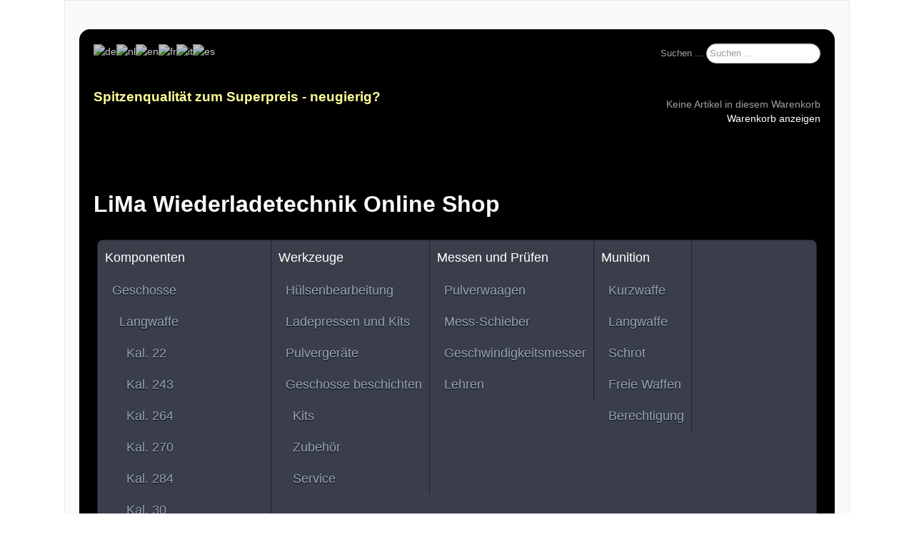

--- FILE ---
content_type: text/html; charset=utf-8
request_url: https://lima-wiederladetechnik.de/index.php/de/sub-komponenten/pulver-shop/nc-pulver/s053
body_size: 18943
content:

<!DOCTYPE html>
<html xmlns="https://www.w3.org/1999/xhtml" xml:lang="de-de" lang="de-de" dir="ltr" >
<head>
	<base href="https://lima-wiederladetechnik.de/index.php/de/sub-komponenten/pulver-shop/nc-pulver/s053" />
	<meta http-equiv="content-type" content="text/html; charset=utf-8" />
	<meta name="rights" content="Geschosse, Hülsen, NC-Pulver, Schwarzpulver, Anzündhütchen, Hülsenbearbeitung, Ladepressen, Pulvergeräte, Geschosse beschichten, Pulverwaagen, Mess-Schieber, Geschwindigkeitsmesser, Lehren, Putzstöcke, Bürsten, Putzgestelle, Zieltechnik, Ferngläser und Spektive, üchsenmacherzubehör, Wiederladekurse" />
	<meta name="image" content="https://lima-wiederladetechnik.de/images/products/pulver/nc-pulver/lovex/16-s053.png" />
	<meta name="viewport" content="width=device-width, initial-scale=1.0" />
	<meta property="og:title" content="Lovex S053" />
	<meta property="og:site_name" content="LiMa Wiederladetechnik" />
	<meta property="og:description" content="Verwendung Schnell brennendes, einbasiges Röhrchenpulver besonders für die 7,62x39, die .22 Hornet und kleinvolumige Büchsenpatronen wie .222 Rem, .22..." />
	<meta property="og:url" content="https://lima-wiederladetechnik.de/index.php/de/sub-komponenten/pulver-shop/nc-pulver/s053" />
	<meta property="og:type" content="product" />
	<meta property="og:image" content="https://lima-wiederladetechnik.de/images/products/pulver/nc-pulver/lovex/16-s053.png" />
	<meta name="description" content="Verwendung Schnell brennendes, einbasiges Röhrchenpulver besonders für die 7,62x39, die .22 Hornet und kleinvolumige Büchsenpatronen wie .222 Rem, .22..." />
	<meta name="generator" content="Joomla! - Open Source Content Management" />
	<title>Lovex S053</title>
	<link href="https://lima-wiederladetechnik.de/index.php/de/component/search/?Itemid=210&amp;task=view&amp;id=846&amp;format=opensearch" rel="search" title="Suchen LiMa Wiederladetechnik" type="application/opensearchdescription+xml" />
	<link href="/plugins/content/responsive-tables/responsive-tables.css" rel="stylesheet" type="text/css" />
	<link href="/media/j2store/css/bootstrap.min.css" rel="stylesheet" type="text/css" />
	<link href="/media/j2store/css/jquery-ui-custom.css" rel="stylesheet" type="text/css" />
	<link href="https://lima-wiederladetechnik.de/media/j2store/css/font-awesome.min.css" rel="stylesheet" type="text/css" />
	<link href="/media/j2store/css/j2store.css" rel="stylesheet" type="text/css" />
	<link href="/media/j2store/css/jquery.fancybox.min.css" rel="stylesheet" type="text/css" />
	<link href="/plugins/system/cookiesck/assets/front.css?ver=3.1.0" rel="stylesheet" type="text/css" />
	<link href="/plugins/system/maximenuckmobile/themes/default/maximenuckmobile.css" rel="stylesheet" type="text/css" />
	<link href="/media/plg_system_imageeffectck/css/imageeffectck.css?ver=2.2.7" rel="stylesheet" type="text/css" />
	<link href="/plugins/system/mediabox_ck/assets/mediaboxck.css" rel="stylesheet" type="text/css" />
	<link href="/components/com_pagebuilderck/assets/pagebuilderck.css?ver=2.12.2" rel="stylesheet" type="text/css" />
	<link href="/components/com_pagebuilderck/assets/font-awesome.min.css" rel="stylesheet" type="text/css" />
	<link href="/modules/mod_maximenuck/themes/blank/css/maximenuck.php?monid=maximenuck161" rel="stylesheet" type="text/css" />
	<link href="/modules/mod_maximenuck/templatelayers/beez3-position1.css" rel="stylesheet" type="text/css" />
	<link href="/modules/mod_maximenuck/assets/maximenuresponsiveck.css" rel="stylesheet" type="text/css" />
	<link href="https://lima-wiederladetechnik.de/modules/mod_j2store_cart/css/j2store_cart.css" rel="stylesheet" type="text/css" />
	<style type="text/css">
#cookiesck_text {
	font-size: 14px;
}

#cookiesck_text a {
	font-size: 14px;
}

#cookiesck_accept {
	font-weight: normal;
	font-size: 14px;
}

#cookiesck_accept a {
	font-weight: normal;
	font-size: 14px;
}

#cookiesck_accept:hover {
	font-weight: bold;
	font-size: 14px;
}

#cookiesck_accept:hover a {
	font-weight: bold;
	font-size: 14px;
}

#cookiesck_decline {
	font-weight: normal;
	font-size: 14px;
}

#cookiesck_decline a {
	font-weight: normal;
	font-size: 14px;
}

#cookiesck_decline:hover {
	font-weight: bold;
	font-size: 14px;
}

#cookiesck_decline:hover a {
	font-weight: bold;
	font-size: 14px;
}
.mobilemaximenuck div span.descck {
    padding-left: 10px;
    font-size: 12px;
}
#cookiesck {
	position:absolute;
	left:0;
	right: 0;
	top: 0;
	z-index: 1001;
	min-height: 30px;
	box-sizing: border-box;
}
#cookiesck_text {
	display: inline-block;
}
.cookiesck_button {
	display: inline-block;
	cursor: pointer;
	padding:10px;
	margin: 5px;
	border-radius: 3px;
	text-decoration: none;
	cursor: pointer;
	transition: all 0.2s ease;
}
#cookiesck > .inner {
	display: block;
	flex: 1 1 auto;
	text-align: center;
}
#cookiesck[data-layout="layout1"] #cookiesck_buttons {
	float: right;
}
#cookiesck[data-layout="layout2"] #cookiesck_text,
#cookiesck[data-layout="layout2"] #cookiesck_buttons, 
#cookiesck[data-layout="layout3"] #cookiesck_text,
#cookiesck[data-layout="layout3"] #cookiesck_buttons {
	display: block;
}
#cookiesck[data-layout="layout3"] {
	bottom: 0;
	top: 0;
	display: flex;
	align-items: center;
	margin: auto;
	position: fixed;
}

#cookiesck_options {
	display: none;
	width: 30px;
	height: 30px;
	border-radius: 15px;
	box-sizing: border-box;
	position: fixed;
	bottom: 0;
	left: 0;
	margin: 10px;
	border: 1px solid #ccc;
	cursor: pointer;
	background: #fff url(/plugins/system/cookiesck/assets/cookies-icon.svg) center center no-repeat;
	background-size: 80% auto;
}
#cookiesck_options > .inner {
	display: none;
	width: max-content;
	margin-top: -40px;
	background: rgba(0,0,0,0.7);
	position: absolute;
	font-size: 14px;
	color: #fff;
	padding: 4px 7px;
	border-radius: 3px;
}
#cookiesck_options:hover > .inner {
	display: block;
}



.mobilebarmaximenuck { display: none; }
	@media only screen and (max-width:640px){
    #maximenuck161 { display: none !important; }
    .mobilebarmaximenuck { display: block; }
	.hidemenumobileck {display: none !important;}
     }
			#mbCenter, #mbToolbar {
	background-color: #1a1a1a;
	-webkit-border-radius: 10px;
	-khtml-border-radius: 10px;
	-moz-border-radius: 10px;
	border-radius: 10px;
	-webkit-box-shadow: 0px 5px 20px rgba(0,0,0,0.50);
	-khtml-box-shadow: 0px 5px 20px rgba(0,0,0,0.50);
	-moz-box-shadow: 0px 5px 20px rgba(0,0,0,0.50);
	box-shadow: 0px 5px 20px rgba(0,0,0,0.50);
	/* For IE 8 */
	-ms-filter: "progid:DXImageTransform.Microsoft.Shadow(Strength=5, Direction=180, Color='#000000')";
	/* For IE 5.5 - 7 */
	filter: progid:DXImageTransform.Microsoft.Shadow(Strength=5, Direction=180, Color='#000000');
	}
	
	#mbOverlay {
		background-color: #000;
	}
	
	#mbCenter.mbLoading {
		background-color: #1a1a1a;
	}
	
	#mbBottom {
		color: #999;
	}
	
	#mbTitle, #mbPrevLink, #mbNextLink, #mbCloseLink, #mbPlayLink, #mbPauseLink, #mbZoomMinus, #mbZoomValue, #mbZoomPlus {
		color: #fff;
	}
		.scrollToTop {
			padding: 10px;
			margin: 20px;
			text-align: center; 
			font-weight: bold;
			text-decoration: none;
			position:fixed;
			bottom: 0;
			right: 0;
			display: none;
			z-index: 100;
			width: 100px;
			height: 100px;
			color: inherit;
			font-size: inheritpx;
			font-family: inherit;
			opacity: 1;
			background-color: none;
			background-image: url(/plugins/system/scrolltock/images/arrow_up.png);
			background-position: center center ;
			background-repeat: no-repeat;
			border: 0px transparent solid;
			border-radius: 0px;
			box-shadow: transparent 0 0 0px;
		}
		.scrollToTop:hover {
			text-decoration:none;
			color: ;
		}.pbck-container { max-width: 1000px}@media only screen and (min-width:801px){
.ckhide5 { display: none !important; } 
.ckstack5 > .inner { display: block; }
.ckstack5 .blockck { float: none !important; width: auto !important; display: block; margin-left: 0 !important;}
}@media only screen and (max-width:800px) and (min-width:641px){
.ckhide4 { display: none !important; } 
.ckstack4 > .inner { display: block; }
.ckstack4 .blockck { float: none !important; width: auto !important; display: block; margin-left: 0 !important;}
}@media only screen and (max-width:640px) and (min-width:481px){
.ckhide3 { display: none !important; } 
.ckstack3 > .inner { display: block; }
.ckstack3 .blockck { float: none !important; width: auto !important; display: block; margin-left: 0 !important;}
}@media only screen and (max-width:480px) and (min-width:321px){
.ckhide2 { display: none !important; } 
.ckstack2 > .inner { display: block; }
.ckstack2 .blockck { float: none !important; width: auto !important; display: block; margin-left: 0 !important;}
}@media only screen and (max-width:320px){
.ckhide1 { display: none !important; } 
.ckstack1 > .inner { display: block; }
.ckstack1 .blockck { float: none !important; width: auto !important; display: block; margin-left: 0 !important;}
}  #ID1576161337204 img {  	-moz-border-radius: 10px;  	-o-border-radius: 10px;  	-webkit-border-radius: 10px;  	border-radius: 10px;  	-moz-border-radius: 10px 10px 10px 10px;  	-o-border-radius: 10px 10px 10px 10px;  	-webkit-border-radius: 10px 10px 10px 10px;  	border-radius: 10px 10px 10px 10px;  }    #ID1576156746573 > .inner {  	background: #3a3a3a;  	border: #111111 1px solid;  	-moz-border-radius: 4px;  	-o-border-radius: 4px;  	-webkit-border-radius: 4px;  	border-radius: 4px;  	-moz-border-radius: 4px 4px 4px 4px;  	-o-border-radius: 4px 4px 4px 4px;  	-webkit-border-radius: 4px 4px 4px 4px;  	border-radius: 4px 4px 4px 4px;  	color: #cccccc;  	margin-top: 10px;  	margin-bottom: 10px;  	padding: 15px;  	box-shadow: #dedede 0px 0px 4px 0px;  	-moz-box-shadow: #dedede 0px 0px 4px 0px;  	-webkit-box-shadow: #dedede 0px 0px 4px 0px;  }    #ID1576156746573 a {  	color: #00aff8;  }      #ID1576156746573 a:hover {  	color: #ffffff;  }    #ID1576155439032 > .inner {  	background: #3a3a3a;  	border: #111111 1px solid;  	-moz-border-radius: 4px;  	-o-border-radius: 4px;  	-webkit-border-radius: 4px;  	border-radius: 4px;  	-moz-border-radius: 4px 4px 4px 4px;  	-o-border-radius: 4px 4px 4px 4px;  	-webkit-border-radius: 4px 4px 4px 4px;  	border-radius: 4px 4px 4px 4px;  	color: #cccccc;  	margin-top: 10px;  	margin-bottom: 10px;  	padding: 15px;  	box-shadow: #dedede 0px 0px 4px 0px;  	-moz-box-shadow: #dedede 0px 0px 4px 0px;  	-webkit-box-shadow: #dedede 0px 0px 4px 0px;  }    #ID1576155439032 a {  	color: #00aff8;  }      #ID1576155439032 a:hover {  	color: #ffffff;  }    #ID1576155542326 > .inner {  	background: #3a3a3a;  	border: #111111 1px solid;  	-moz-border-radius: 4px;  	-o-border-radius: 4px;  	-webkit-border-radius: 4px;  	border-radius: 4px;  	-moz-border-radius: 4px 4px 4px 4px;  	-o-border-radius: 4px 4px 4px 4px;  	-webkit-border-radius: 4px 4px 4px 4px;  	border-radius: 4px 4px 4px 4px;  	color: #cccccc;  	margin-top: 10px;  	margin-bottom: 10px;  	padding: 15px;  	box-shadow: #dedede 0px 0px 4px 0px;  	-moz-box-shadow: #dedede 0px 0px 4px 0px;  	-webkit-box-shadow: #dedede 0px 0px 4px 0px;  }    #ID1576155542326 a {  	color: #00aff8;  }      #ID1576155542326 a:hover {  	color: #ffffff;  }    #ID1576155668390 > .inner {  	background: #3a3a3a;  	border: #111111 1px solid;  	-moz-border-radius: 4px;  	-o-border-radius: 4px;  	-webkit-border-radius: 4px;  	border-radius: 4px;  	-moz-border-radius: 4px 4px 4px 4px;  	-o-border-radius: 4px 4px 4px 4px;  	-webkit-border-radius: 4px 4px 4px 4px;  	border-radius: 4px 4px 4px 4px;  	color: #cccccc;  	margin-top: 10px;  	margin-bottom: 10px;  	padding: 15px;  	box-shadow: #dedede 0px 0px 4px 0px;  	-moz-box-shadow: #dedede 0px 0px 4px 0px;  	-webkit-box-shadow: #dedede 0px 0px 4px 0px;  }    #ID1576155668390 a {  	color: #00aff8;  }      #ID1576155668390 a:hover {  	color: #ffffff;  }    #ID1576156757426 > .inner {  	background: #3a3a3a;  	border: #111111 1px solid;  	-moz-border-radius: 4px;  	-o-border-radius: 4px;  	-webkit-border-radius: 4px;  	border-radius: 4px;  	-moz-border-radius: 4px 4px 4px 4px;  	-o-border-radius: 4px 4px 4px 4px;  	-webkit-border-radius: 4px 4px 4px 4px;  	border-radius: 4px 4px 4px 4px;  	color: #cccccc;  	margin-top: 10px;  	margin-bottom: 10px;  	padding: 15px;  	box-shadow: #dedede 0px 0px 4px 0px;  	-moz-box-shadow: #dedede 0px 0px 4px 0px;  	-webkit-box-shadow: #dedede 0px 0px 4px 0px;  }    #ID1576156757426 a {  	color: #00aff8;  }      #ID1576156757426 a:hover {  	color: #ffffff;  }    #ID1576155476758 > .inner {  	background: #3a3a3a;  	border: #111111 1px solid;  	-moz-border-radius: 4px;  	-o-border-radius: 4px;  	-webkit-border-radius: 4px;  	border-radius: 4px;  	-moz-border-radius: 4px 4px 4px 4px;  	-o-border-radius: 4px 4px 4px 4px;  	-webkit-border-radius: 4px 4px 4px 4px;  	border-radius: 4px 4px 4px 4px;  	color: #cccccc;  	margin-top: 10px;  	margin-bottom: 10px;  	padding: 15px;  	box-shadow: #dedede 0px 0px 4px 0px;  	-moz-box-shadow: #dedede 0px 0px 4px 0px;  	-webkit-box-shadow: #dedede 0px 0px 4px 0px;  }    #ID1576155476758 a {  	color: #00aff8;  }      #ID1576155476758 a:hover {  	color: #ffffff;  }  [data-gutter="2%"][data-nb="1"]:not(.ckadvancedlayout) [data-width="100"] {width:100%;}[data-gutter="2%"][data-nb="1"].ckadvancedlayout [data-width="100"] {width:100%;}[data-gutter="2%"][data-nb="1"]:not(.ckadvancedlayout) .blockck:not(:first-child) {margin-left:2%;}[data-gutter="2%"][data-nb="4"]:not(.ckadvancedlayout) [data-width="25"] {width:23.5%;}[data-gutter="2%"][data-nb="4"].ckadvancedlayout [data-width="25"] {width:25%;}[data-gutter="2%"][data-nb="4"]:not(.ckadvancedlayout) [data-width="25"] {width:23.5%;}[data-gutter="2%"][data-nb="4"].ckadvancedlayout [data-width="25"] {width:25%;}[data-gutter="2%"][data-nb="4"]:not(.ckadvancedlayout) [data-width="25"] {width:23.5%;}[data-gutter="2%"][data-nb="4"].ckadvancedlayout [data-width="25"] {width:25%;}[data-gutter="2%"][data-nb="4"]:not(.ckadvancedlayout) [data-width="25"] {width:23.5%;}[data-gutter="2%"][data-nb="4"].ckadvancedlayout [data-width="25"] {width:25%;}
div#maximenuck161.maximenuckh ul.maximenuck li.maximenuck.level1.parent > a:after, div#maximenuck161.maximenuckh ul.maximenuck li.maximenuck.level1.parent > span.separator:after { border-top-color: #FFFFFF;color: #FFFFFF;display:block;position:absolute;margin-top: 12px;margin-right: 3px;} 
div#maximenuck161.maximenuckh ul.maximenuck li.maximenuck.level1 li.maximenuck.parent > a:after, div#maximenuck161.maximenuckh ul.maximenuck li.maximenuck.level1 li.maximenuck.parent > span.separator:after,
	div#maximenuck161 .maxipushdownck li.maximenuck.parent > a:after, div#maximenuck161 .maxipushdownck li.maximenuck.parent > span.separator:after { border-left-color: #97A8B8;color: #97A8B8;margin-top: 12px;margin-right: 4px;} 
div#maximenuck161.maximenuckh ul.maximenuck li.maximenuck.level1 li.maximenuck.parent:hover > a:after, div#maximenuck161.maximenuckh ul.maximenuck li.maximenuck.level1 li.maximenuck.parent:hover > span.separator:after,
	div#maximenuck161 .maxipushdownck li.maximenuck.parent:hover > a:after, div#maximenuck161 .maxipushdownck li.maximenuck.parent:hover > span.separator:after { border-color: transparent transparent transparent #B4C8DB;color: #B4C8DB;} 
div#maximenuck161.maximenuckh ul.maximenuck { padding-top: 0px;padding-right: 0px;padding-bottom: 0px;padding-left: 0px;background: #3A3E4A;background-color: #3A3E4A;-moz-border-radius: 8px 8px 8px 8px;-webkit-border-radius: 8px 8px 8px 8px;border-radius: 8px 8px 8px 8px;-moz-box-shadow: 0px 0px 5px 0px #000000;-webkit-box-shadow: 0px 0px 5px 0px #000000;box-shadow: 0px 0px 5px 0px #000000;border-top: #1E222E 1px solid ;border-right: #1E222E 1px solid ;border-bottom: #1E222E 1px solid ;border-left: #1E222E 1px solid ; } 
div#maximenuck161.maximenuckh ul.maximenuck li.maximenuck.level1, div#maximenuck161.maximenuckh ul.maximenuck li.maximenuck.level1.parent { -moz-box-shadow: inset 0px -1px 1px -1px #787F91;-webkit-box-shadow: inset 0px -1px 1px -1px #787F91;box-shadow: inset 0px -1px 1px -1px #787F91;border-right: #1E222E 1px solid ; } 
div#maximenuck161.maximenuckh ul.maximenuck li.maximenuck.level1 > a, div#maximenuck161.maximenuckh ul.maximenuck li.maximenuck.level1 > span.separator { padding-top: 15px;padding-right: 10px;padding-bottom: 15px;padding-left: 10px; } 
div#maximenuck161.maximenuckh ul.maximenuck li.maximenuck.level1 > a span.titreck, div#maximenuck161.maximenuckh ul.maximenuck li.maximenuck.level1 > span.separator span.titreck { color: #FFFFFF;text-shadow: 0px 1px 1px #4A4A4A; } 
div#maximenuck161.maximenuckh ul.maximenuck li.maximenuck.level1:hover, div#maximenuck161.maximenuckh ul.maximenuck li.maximenuck.level1.parent:hover { background: rgba(0,0,0,0.1);background-color: rgba(0,0,0,0.1); } 
div#maximenuck161.maximenuckh ul.maximenuck li.maximenuck.level1:hover > a, div#maximenuck161.maximenuckh ul.maximenuck li.maximenuck.level1:hover > span.separator {  } 
div#maximenuck161.maximenuckh ul.maximenuck li.maximenuck.level1.parent {  } 
div#maximenuck161.maximenuckh ul.maximenuck li.maximenuck.level1.parent > a, div#maximenuck161.maximenuckh ul.maximenuck li.maximenuck.level1.parent > span.separator { padding-right: 20px; } 
div#maximenuck161.maximenuckh ul.maximenuck li.maximenuck div.floatck, div#maximenuck161.maximenuckh ul.maximenuck li.maximenuck div.floatck div.floatck,
div#maximenuck161 .maxipushdownck div.floatck { background: #2C3540;background-color: #2C3540;-moz-border-radius: 0px 0px 8px 8px;-webkit-border-radius: 0px 0px 8px 8px;border-radius: 0px 0px 8px 8px;-moz-box-shadow: inset 0px 3px 5px -5px #000000;-webkit-box-shadow: inset 0px 3px 5px -5px #000000;box-shadow: inset 0px 3px 5px -5px #000000; } 
div#maximenuck161.maximenuckh ul.maximenuck li.maximenuck.level1 li.maximenuck:not(.headingck), div#maximenuck161 li.maximenuck.maximenuflatlistck:not(.level1):not(.headingck),
div#maximenuck161 .maxipushdownck li.maximenuck:not(.headingck) {  } 
div#maximenuck161.maximenuckh ul.maximenuck li.maximenuck.level1 li.maximenuck:not(.headingck) > a, div#maximenuck161 li.maximenuck.maximenuflatlistck:not(.level1):not(.headingck) > a,
div#maximenuck161 .maxipushdownck li.maximenuck:not(.headingck) > a, div#maximenuck161.maximenuckh ul.maximenuck li.maximenuck.level1 li.maximenuck:not(.headingck) > span.separator, div#maximenuck161 li.maximenuck.maximenuflatlistck:not(.level1):not(.headingck) > span.separator,
div#maximenuck161 .maxipushdownck li.maximenuck:not(.headingck) > span.separator { padding-top: 13px;padding-right: 10px;padding-bottom: 13px;padding-left: 20px; } 
div#maximenuck161.maximenuckh ul.maximenuck li.maximenuck.level1 li.maximenuck > a span.titreck, div#maximenuck161.maximenuckh ul.maximenuck li.maximenuck.level1 li.maximenuck > span.separator span.titreck, div#maximenuck161 li.maximenuck.maximenuflatlistck:not(.level1) span.titreck,
div#maximenuck161 .maxipushdownck li.maximenuck > a span.titreck, div#maximenuck161 .maxipushdownck li.maximenuck > span.separator span.titreck { color: #97A8B8;text-shadow: 0px 1px 1px #000000; } 
div#maximenuck161 ul.maximenuck li.maximenuck.level1 li.maximenuck:not(.headingck):hover, div#maximenuck161 li.maximenuck.maximenuflatlistck:hover:not(.level1):not(.headingck):hover,
div#maximenuck161 .maxipushdownck li.maximenuck:not(.headingck):hover { background: rgba(0,0,0,0.1);background-color: rgba(0,0,0,0.1); } 
div#maximenuck161 ul.maximenuck li.maximenuck.level1 li.maximenuck:not(.headingck):hover > a, div#maximenuck161 li.maximenuck.maximenuflatlistck:hover:not(.level1):not(.headingck):hover > a,
div#maximenuck161 .maxipushdownck li.maximenuck:not(.headingck):hover > a, div#maximenuck161 ul.maximenuck li.maximenuck.level1 li.maximenuck:not(.headingck):hover > span.separator, div#maximenuck161 li.maximenuck.maximenuflatlistck:hover:not(.level1):not(.headingck):hover > span.separator,
div#maximenuck161 .maxipushdownck li.maximenuck:not(.headingck):hover > span.separator {  } 
div#maximenuck161.maximenuckh ul.maximenuck li.maximenuck.level1 li.maximenuck:hover > a span.titreck, div#maximenuck161.maximenuckh ul.maximenuck li.maximenuck.level1 li.maximenuck:hover > span.separator span.titreck, div#maximenuck161 li.maximenuck.maximenuflatlistck:hover:not(.level1) span.titreck,
div#maximenuck161 .maxipushdownck li.maximenuck:hover > a span.titreck, div#maximenuck161 .maxipushdownck li.maximenuck:hover > span.separator span.titreck { color: #B4C8DB; } 
div#maximenuck161.maximenuckh ul.maximenuck li.maximenuck div.floatck div.floatck,
div#maximenuck161 .maxipushdownck div.floatck div.floatck { padding-left: 10px;background: #20262E;background-color: #20262E;-moz-border-radius: 8px 8px 8px 8px;-webkit-border-radius: 8px 8px 8px 8px;border-radius: 8px 8px 8px 8px; } 
div#maximenuck161.maximenuckh ul.maximenuck ul.maximenuck2 li.maximenuck > .separator,
div#maximenuck161 .maxipushdownck ul.maximenuck2 li.maximenuck > .separator { padding-top: 12px !important;padding-right: 12px !important;padding-bottom: 12px !important;padding-left: 12px !important; } 
div#maximenuck161.maximenuckh ul.maximenuck ul.maximenuck2 li.maximenuck > .separator span.titreck,
div#maximenuck161 .maxipushdownck ul.maximenuck2 li.maximenuck > .separator span.titreck { color: #CDE4FA !important; } @media screen and (max-width: 640px) {div#maximenuck161 ul.maximenuck li.maximenuck.nomobileck, div#maximenuck161 .maxipushdownck ul.maximenuck2 li.maximenuck.nomobileck { display: none !important; }}@media screen and (min-width: 641px) {div#maximenuck161 ul.maximenuck li.maximenuck.nodesktopck, div#maximenuck161 .maxipushdownck ul.maximenuck2 li.maximenuck.nodesktopck { display: none !important; }}#maximenuck161 .maximenuck-toggler-anchor {
	height: 0;
	opacity: 0;
	overflow: hidden;
	display: none;
}
#goog-gt-tt {display:none !important;}
.goog-te-banner-frame {display:none !important;}
.goog-te-menu-value:hover {text-decoration:none !important;}
body {top:0 !important;}
#google_translate_element2 {display:none!important;}

            a.flag {text-decoration:none;}
            a.flag img {vertical-align:middle;padding:0;margin:0;border:0;display:inline;height:24px;opacity:0.8;}
            a.flag:hover img {opacity:1;}
            a.flag span {margin-right:5px;font-size:15px;vertical-align:middle;}
        .pbck-container { max-width: 1000px}@media only screen and (min-width:801px){
.ckhide5 { display: none !important; } 
.ckstack5 > .inner { display: block; }
.ckstack5 .blockck { float: none !important; width: auto !important; display: block; margin-left: 0 !important;}
}@media only screen and (max-width:800px) and (min-width:641px){
.ckhide4 { display: none !important; } 
.ckstack4 > .inner { display: block; }
.ckstack4 .blockck { float: none !important; width: auto !important; display: block; margin-left: 0 !important;}
}@media only screen and (max-width:640px) and (min-width:481px){
.ckhide3 { display: none !important; } 
.ckstack3 > .inner { display: block; }
.ckstack3 .blockck { float: none !important; width: auto !important; display: block; margin-left: 0 !important;}
}@media only screen and (max-width:480px) and (min-width:321px){
.ckhide2 { display: none !important; } 
.ckstack2 > .inner { display: block; }
.ckstack2 .blockck { float: none !important; width: auto !important; display: block; margin-left: 0 !important;}
}@media only screen and (max-width:320px){
.ckhide1 { display: none !important; } 
.ckstack1 > .inner { display: block; }
.ckstack1 .blockck { float: none !important; width: auto !important; display: block; margin-left: 0 !important;}
}
	</style>
	<script type="application/json" class="joomla-script-options new">{"csrf.token":"ce4a3baf00d5858adbd8ff32e459839e","system.paths":{"root":"","base":""}}</script>
	<script src="/media/jui/js/jquery.min.js?833874e089bd150368e14da503c9c85b" type="text/javascript"></script>
	<script src="/media/jui/js/jquery-noconflict.js?833874e089bd150368e14da503c9c85b" type="text/javascript"></script>
	<script src="/media/jui/js/jquery-migrate.min.js?833874e089bd150368e14da503c9c85b" type="text/javascript"></script>
	<script src="/media/jui/js/bootstrap.min.js?833874e089bd150368e14da503c9c85b" type="text/javascript"></script>
	<script src="/media/j2store/js/j2store.namespace.js" type="text/javascript"></script>
	<script src="/media/j2store/js/jquery-ui.min.js" type="text/javascript"></script>
	<script src="/media/j2store/js/jquery-ui-timepicker-addon.js" type="text/javascript"></script>
	<script src="/media/j2store/js/jquery.zoom.js" type="text/javascript"></script>
	<script src="//ajax.googleapis.com/ajax/libs/jqueryui/1.11.1/i18n/jquery-ui-i18n.min.js" type="text/javascript"></script>
	<script src="/media/j2store/js/j2store.js" type="text/javascript"></script>
	<script src="/media/j2store/js/bootstrap-modal-conflit.js" type="text/javascript"></script>
	<script src="/media/j2store/js/jquery.fancybox.min.js" type="text/javascript"></script>
	<script src="/plugins/j2store/app_flexivariable/app_flexivariable/js/flexivariable.js" type="text/javascript"></script>
	<script src="/media/system/js/core.js?833874e089bd150368e14da503c9c85b" type="text/javascript"></script>
	<script src="/plugins/j2store/app_wishlist/app_wishlist/assets/wishlist.js" type="text/javascript"></script>
	<script src="/plugins/j2store/app_productcompare/app_productcompare/assets/js/compare.js" type="text/javascript"></script>
	<script src="/plugins/system/accordeonmenumobileck/assets/accordeonmenumobileck.js" type="text/javascript"></script>
	<script src="/plugins/system/cookiesck/assets/front.js?ver=3.1.0" type="text/javascript"></script>
	<script src="/plugins/system/maximenuckmobile/assets/maximenuckmobile.js" type="text/javascript"></script>
	<script src="/media/plg_system_imageeffectck/js/imageeffectck.js" type="text/javascript"></script>
	<script src="/plugins/system/mediabox_ck/assets/mediaboxck.min.js?ver=2.4.0" type="text/javascript"></script>
	<script src="/components/com_pagebuilderck/assets/jquery-uick.min.js?ver=2.12.2" type="text/javascript"></script>
	<script src="/components/com_pagebuilderck/assets/pagebuilderck.js?ver=2.12.2" type="text/javascript"></script>
	<script src="/components/com_pagebuilderck/assets/parallaxbackground.js?ver=2.12.2" type="text/javascript"></script>
	<script src="/media/jui/js/jquery.ui.core.min.js?833874e089bd150368e14da503c9c85b" type="text/javascript"></script>
	<script src="/modules/mod_maximenuck/assets/maximenuck.v8.js" type="text/javascript"></script>
	<script src="/modules/mod_maximenuck/assets/fancymenuck.v8.js" type="text/javascript"></script>
	<!--[if lt IE 9]><script src="/media/system/js/html5fallback.js?833874e089bd150368e14da503c9c85b" type="text/javascript"></script><![endif]-->
	<script type="text/javascript">

		var j2storeURL = 'https://lima-wiederladetechnik.de/';
		(function($) { $.datepicker.setDefaults($.datepicker.regional['de']); })(j2store.jQuery);
			if(typeof(j2store) == 'undefined') {
				var j2store = {};
			}

	if(typeof(jQuery) != 'undefined') {
		jQuery.noConflict();
	}

	if(typeof(j2store.jQuery) == 'undefined') {
		j2store.jQuery = jQuery.noConflict();
	}

	if(typeof(j2store.jQuery) != 'undefined') {

		(function($) {
			$(document).ready(function(){
				/*date, time, datetime*/

				if( $('.j2store_date').length ){
					$('.j2store_date').datepicker({dateFormat: 'yy-mm-dd'});
				}

				if($('.j2store_datetime').length){
					$('.j2store_datetime').datetimepicker({
							dateFormat: 'yy-mm-dd',
							timeFormat: 'HH:mm',
							
			currentText: 'Jetzt',
			closeText: 'Erledigt',
			timeOnlyTitle: 'Wähle Uhrzeit',
			timeText: 'Zeit',
			hourText: 'Stunde',
			minuteText: 'Minute',
			secondText: 'Sekunde',
			millisecText: 'Millisekunde',
			timezoneText: 'Zeitzone'
			
					});
				}

				if($('.j2store_time').length){
					$('.j2store_time').timepicker({timeFormat: 'HH:mm', 
			currentText: 'Jetzt',
			closeText: 'Erledigt',
			timeOnlyTitle: 'Wähle Uhrzeit',
			timeText: 'Zeit',
			hourText: 'Stunde',
			minuteText: 'Minute',
			secondText: 'Sekunde',
			millisecText: 'Millisekunde',
			timezoneText: 'Zeitzone'
			});
				}

			});
		})(j2store.jQuery);
	}
	jQuery(document).off("click.fb-start", "[data-trigger]");jQuery(document).off("click.fb-start", "[data-trigger]");
		if (typeof(jQuery) !== 'undefined') {
		   jQuery(document).ready(function() {
		      jQuery("body").addClass("j2store-single-product-view view-product-846  s053");
		  });
		}
		
var COOKIESCK = {
	ALLOWED : '["cookiesck","cookiesckiframes","a89db47809ed44fdee2e3ff904beee53"]'
	, VALUE : 'no'
	, LIFETIME : '365'
	, DEBUG : '0'
	, TEXT : {
		INFO : 'Cookies erleichtern die Bereitstellung unserer Dienste. Mit der Nutzung unserer Dienste erklären Sie sich damit einverstanden, dass wir Cookies verwenden.'
		, ACCEPT_ALL : 'Accept all'
		, ACCEPT_ALL : 'Accept all'
		, DECLINE_ALL : 'Decline all'
		, SETTINGS : 'Customize'
		, OPTIONS : 'Cookies options'
		, CONFIRM_IFRAMES : 'COOKIESCK_CONFIRM_IFRAMES'
	}
};
console.log("COOKIES CK MESSAGE : The list of cookies is empty. Please check the documentation");jQuery(document).ready(function(){ckInitCookiesckIframes();});jQuery(document).ready(function($){
                    $('#maximenuck161').MobileMaxiMenu({usemodules : 0,container : 'menucontainer',showdesc : 0,showlogo : 1,useimages : 0,menuid : 'maximenuck161',showmobilemenutext : 'default',mobilemenutext : 'Menu',mobilebackbuttontext : 'Back',displaytype : 'flat',menubarbuttoncontent : '',topbarbuttoncontent : '',uriroot : '',displayeffect : 'topfixed',menuwidth : '300',openedonactiveitem : '0'});});
						Mediabox.scanPage = function() {
							var links = jQuery('a').filter(function(i) {
								if ( jQuery(this).attr('rel') 
										&& jQuery(this).data('mediaboxck_done') != '1') {
									var patt = new RegExp(/^lightbox/i);
									return patt.test(jQuery(this).attr('rel'));
								}
							});
							if (! links.length) return false;

							new Mediaboxck(links, {
								overlayOpacity : 	0.7,
								resizeOpening : 	1,
								resizeDuration : 	240,
								initialWidth : 		320,
								initialHeight : 	180,
								fullWidth : 		'0',
								defaultWidth : 		'640',
								defaultHeight : 	'360',
								showCaption : 		1,
								showCounter : 		1,
								loop : 				0,
								isMobileEnable: 	1,
								// mobileDetection: 	'resolution',
								isMobile: 			false,
								mobileResolution: 	'640',
								attribType :		'rel',
								showToolbar :		'0',
								diapoTime :			'3000',
								diapoAutoplay :		'0',
								toolbarSize :		'normal',
								medialoop :		false,
								showZoom :		0,
								counterText: '({x} of {y})',
							}, null, function(curlink, el) {
								var rel0 = curlink.rel.replace(/[[]|]/gi," ");
								var relsize = rel0.split(" ");
								return (curlink == el) || ((curlink.rel.length > 8) && el.rel.match(relsize[1]));
							});
						};
					jQuery(document).ready(function(){
						Mediabox.scanPage();
					});

	var Scrolltock = function(container) {
				if (! container) container = jQuery(document);
				jQuery('a.scrollTo', container).click( function(event) {
					var pageurl = window.location.href.split('#');
					var linkurl = jQuery(this).attr('href').split('#');

					if ( jQuery(this).attr('href').indexOf('#') != 0
						&& ( ( jQuery(this).attr('href').indexOf('http') == 0 && pageurl[0] != linkurl[0] )
						|| jQuery(this).attr('href').indexOf('http') != 0 && pageurl[0] != 'https://lima-wiederladetechnik.de/' + linkurl[0].replace('/', '') )
						) {
						// here action is the natural redirection of the link to the page
					} else {
						event.preventDefault();
						jQuery(this).scrolltock();
						setTimeout(function(){ jQuery(this).scrolltock(); }, 1000); // add timer to fix issue with page load
					}
				});
			}
			jQuery(document).ready(function($){$(document.body).append('<a href="#" class="scrollToTop">Go To Top</a>');
					//Check to see if the window is top if not then display button
					$(window).scroll(function(){
						if ($(this).scrollTop() > 100) {
							$('.scrollToTop').fadeIn();
						} else {
							$('.scrollToTop').fadeOut();
						}
					});

					//Click event to scroll to top
					$('.scrollToTop').click(function(){
						$('html, body').animate({scrollTop : 0},1000);
						return false;
					});
				Scrolltock();

				$.fn.scrolltock = function() {
					var link = $(this);
					var page = jQuery(this).attr('href');
					if (page === undefined) return;
					var pattern = /#(.*)/;
					var targetEl = page.match(pattern);
					if (! targetEl.length) return;
					if (! jQuery(targetEl[0]).length) return;

					// close the menu hamburger
					if (link.parents('ul.nav,ul.menu,ul.maximenuck').length) {
						var menu = $(link.parents('ul.nav,ul.menu,ul.maximenuck')[0]);
						if (menu.parent().find('> .mobileckhambuger_toggler').length && menu.parent().find('> .mobileckhambuger_toggler').attr('checked') == 'checked') {
							menu.animate({'opacity' : '0'}, function() { menu.parent().find('> .mobileckhambuger_toggler').attr('checked', false); menu.css('opacity', '1'); });
						}
					}

					var speed = link.attr('data-speed') ? link.attr('data-speed') : 1000;
					var isMobile = ($(window).width() <= 0);
					if (isMobile) {
						var offsety = link.attr('data-mobile-offset') ? parseInt(link.attr('data-mobile-offset')) : 0;
					} else {
						var offsety = link.attr('data-offset') ? parseInt(link.attr('data-offset')) : 0;
					}
					jQuery('html, body').animate( { scrollTop: jQuery(targetEl[0]).offset().top + offsety }, speed, scrolltock_setActiveItem() );
					return false;
				}
				// Cache selectors
				var lastId,
				baseItems = jQuery('a.scrollTo');
				// Anchors corresponding to menu items
				scrollItems = baseItems.map(function(){
					// if (! jQuery(jQuery(this).attr('href')).length) return;
					var pattern = /#(.*)/;
					var targetEl = jQuery(this).attr('href').match(pattern);

						if (targetEl == null ) return;
						if (! targetEl[0]) return;
						if (! jQuery(targetEl[0]).length) return;
						var item = jQuery(targetEl[0]);
					if (item.length) { return item; }
				});
				// Bind to scroll
				jQuery(window).scroll(function(){
					scrolltock_setActiveItem();
				});
				
				function scrolltock_setActiveItem() {
					var isMobile = ($(window).width() <= 0);
					if (isMobile) {
						var offsety = 0;
					} else {
						var offsety = 0;
					}
					// Get container scroll position
					var fromTop = jQuery(this).scrollTop()- (offsety) + 2;

					// Get id of current scroll item
					var cur = scrollItems.map(function(){
						if (jQuery(this).offset().top < fromTop)
							return this;
					});
					if (cur.length) {
						// Get the id of the current element
						cur = cur[cur.length-1];
						var id = cur && cur.length ? cur[0].id : '';
						var targetParent = baseItems.end().filter('[href$="#'+id+'"]').parent();

						if (lastId !== id || !targetParent.hasClass('active')) {
						   lastId = id;
						   // Set/remove active class
							baseItems.parent().parent().find('.active').removeClass('active');
							baseItems
							 .parent().removeClass('active')
							 .end().filter('[href$="#'+id+'"]').parent().addClass('active');
						}
					} else {
						baseItems.parent().parent().find('.active').removeClass('active');
						baseItems.parent().removeClass('active');
					}                  
				}
			}); // end of dom ready

			window.addEventListener("load", function(event) {

				var pageurl, pattern, targetPage;
				pageurl = window.location.href;
				pattern = /#(.*)/;
				targetPage = pageurl.match(pattern);

				var scrolltock_animate = function() {
					jQuery('html, body').animate( { scrollTop: jQuery(targetPage[0]).offset().top + 0 }, 1000 );
				}
				if (targetPage && jQuery(targetPage[0]).length) {
					
					scrolltock_animate();
					setTimeout(function(){ scrolltock_animate(); }, 1000);
				}
			});

			function scrolltock_removeHashFromUrl() {
				var uri = window.location.toString();
	  
				if (uri.indexOf("#") > 0) {
					var clean_uri = uri.substring(0,
									uri.indexOf("#"));
	  
					window.history.replaceState({},
							document.title, clean_uri);
				}
			}
			jQuery(document).ready(function(jQuery){jQuery('#maximenuck161').DropdownMaxiMenu({fxtransition : 'linear',dureeIn : 0,dureeOut : 500,menuID : 'maximenuck161',testoverflow : '0',orientation : 'horizontal',behavior : 'click',opentype : 'open',fxdirection : 'normal',directionoffset1 : '30',directionoffset2 : '30',showactivesubitems : '0',ismobile : 0,menuposition : '0',effecttype : 'dropdown',topfixedeffect : '1',topfixedoffset : '',clickclose : '0',fxduration : 500});});jQuery(window).load(function(){
            jQuery('#maximenuck161').FancyMaxiMenu({fancyTransition : 'linear',fancyDuree : 500});});	 function j2storeModulegetUpdatedWishlistModule(){

(function ($) {
				request = {
					'option' : 'com_ajax',
					'module' : 'j2store_wishlist',
					'method' : 'getUpdatedWishlist',
					'format' : 'json'
					};
					$.ajax({
						type : 'POST',
						data : request,
						dataType:'json',
						success: function (json) {
							if (json != null && json['response']) {
								$.each(json['response'], function(key, value) {
									 if ($('.j2store_wishlist_module_' + key).length) {
										$('.j2store_wishlist_module_' + key).each(function() {
											$(this).html(value);
										});
									}
								});
							}
					  	}
					});

			 })(j2store.jQuery);
		}
if(typeof(j2store) == 'undefined') {
	var j2store = {};
}
if(typeof(j2store.jQuery) == 'undefined') {
	j2store.jQuery = jQuery.noConflict();
}		
(function($) {
	$(document).bind('after_adding_to_cart', function(element,data, type){

		var murl = '/index.php/de/fuer-kunden/mein-warenkorb/ajaxmini';

		$.ajax({
			url : murl,
			type : 'get',
			cache : false,
			contentType : 'application/json; charset=utf-8',
			dataType : 'json',
			success : function(json) {
				if (json != null && json['response']) {
					$.each(json['response'], function(key, value) {
						if ($('.j2store_cart_module_' + key).length) {
							$('.j2store_cart_module_' + key).each(function() {
								$(this).html(value);
							});
						}
					});
				}
			}

		});

	});
})(j2store.jQuery);
		
	</script>
	<script type="application/ld+json">
{"@context":"https:\/\/schema.org\/","@type":"Product","name":"Lovex S053","sku":"56-16-s053","url":"https:\/\/lima-wiederladetechnik.de\/index.php\/de\/sub-komponenten\/pulver-shop\/nc-pulver\/s053","position":1,"offers":{"@type":"Offer","price":99,"priceCurrency":"EUR","url":"https:\/\/lima-wiederladetechnik.de\/index.php\/de\/sub-komponenten\/pulver-shop\/nc-pulver\/s053","availability":"https:\/\/schema.org\/InStock"},"image":"https:\/\/lima-wiederladetechnik.de\/images\/products\/pulver\/nc-pulver\/lovex\/16-s053.png"}
	</script>

				<link rel="stylesheet" href="/templates/lima-shop/css/bootstrap.css" type="text/css" />
				<link rel="stylesheet" href="/templates/lima-shop/css/template.css" type="text/css" />
			<meta name="viewport" content="width=device-width, initial-scale=1.0" />
		<link rel="stylesheet" href="/templates/lima-shop/css/mobile.css" type="text/css" />
	<style type="text/css">
	.parallaxchild {bottom: 0;left: 0;position: absolute;right: 0;top: 0;z-index: -1;background-size: cover;background-position: 50% 0;background-repeat: no-repeat;box-sizing: border-box;}
	</style>
	<script src="/templates/lima-shop/js/parallaxbackground.js" type="text/javascript" ></script>
	<script type="text/javascript">
	jQuery(document).ready(function(){ new TCK_ParallaxBackground('#block3', {speed : '5'}); });
	</script>

<!--[if lte IE 7]>
<style type="text/css">
#block8 ul.menu > li {
	display: inline !important;
	zoom: 1;
}
</style>
<![endif]-->

	<script src="/templates/lima-shop/js/template.js"></script>
	<!--[if lt IE 9]>
		<script src="/media/jui/js/html5.js"></script>
	<![endif]--></head>
<body class="com_j2store -body view-products no-layout task-view  itemid-210 pageid-846 ltr">
<div id="wrapper0" class="tck-wrapper">
	<div class="inner  tck-container">

		<section id="top"  class="tck-row">
		<div class="inner">
			<div class="flexiblecolumn valign-center" id="topcolumn1">
								<section id="position0"  class="tck-modules">
					<div class="inner n2">
															<div id="blocks1mod1" class="flexiblemodule ">
							<div class="inner " data-position="position01">
													<div class="tck-module moduletable">
							<div class="tck-module-text">
					

<script type="text/javascript">
/* <![CDATA[ */
function GTranslateGetCurrentLang() {var keyValue = document.cookie.match('(^|;) ?googtrans=([^;]*)(;|$)');return keyValue ? keyValue[2].split('/')[2] : null;}
function GTranslateFireEvent(element,event){try{if(document.createEventObject){var evt=document.createEventObject();element.fireEvent('on'+event,evt)}else{var evt=document.createEvent('HTMLEvents');evt.initEvent(event,true,true);element.dispatchEvent(evt)}}catch(e){}}
function doGTranslate(lang_pair){if(lang_pair.value)lang_pair=lang_pair.value;if(lang_pair=='')return;var lang=lang_pair.split('|')[1];if(GTranslateGetCurrentLang() == null && lang == lang_pair.split('|')[0])return;var teCombo;var sel=document.getElementsByTagName('select');for(var i=0;i<sel.length;i++)if(sel[i].className=='goog-te-combo')teCombo=sel[i];if(document.getElementById('google_translate_element2')==null||document.getElementById('google_translate_element2').innerHTML.length==0||teCombo.length==0||teCombo.innerHTML.length==0){setTimeout(function(){doGTranslate(lang_pair)},500)}else{teCombo.value=lang;GTranslateFireEvent(teCombo,'change');GTranslateFireEvent(teCombo,'change')}}
/* ]]> */
</script>
<div id="google_translate_element2"></div>
<script type="text/javascript">function googleTranslateElementInit2() {new google.translate.TranslateElement({pageLanguage: 'de', autoDisplay: false}, 'google_translate_element2');}</script>
<script type="text/javascript" src="//translate.google.com/translate_a/element.js?cb=googleTranslateElementInit2"></script>

<a href="#" onclick="doGTranslate('de|de');return false;" title="German" class="flag nturl notranslate"><img src="/modules/mod_gtranslate/tmpl/lang/24/de.png" height="24" width="24" alt="de" /></a><a href="#" onclick="doGTranslate('de|nl');return false;" title="Dutch" class="flag nturl notranslate"><img src="/modules/mod_gtranslate/tmpl/lang/24/nl.png" height="24" width="24" alt="nl" /></a><a href="#" onclick="doGTranslate('de|en');return false;" title="English" class="flag nturl notranslate"><img src="/modules/mod_gtranslate/tmpl/lang/24/en.png" height="24" width="24" alt="en" /></a><a href="#" onclick="doGTranslate('de|fr');return false;" title="French" class="flag nturl notranslate"><img src="/modules/mod_gtranslate/tmpl/lang/24/fr.png" height="24" width="24" alt="fr" /></a><a href="#" onclick="doGTranslate('de|it');return false;" title="Italian" class="flag nturl notranslate"><img src="/modules/mod_gtranslate/tmpl/lang/24/it.png" height="24" width="24" alt="it" /></a><a href="#" onclick="doGTranslate('de|es');return false;" title="Spanish" class="flag nturl notranslate"><img src="/modules/mod_gtranslate/tmpl/lang/24/es.png" height="24" width="24" alt="es" /></a>				</div>
		</div>
			<div class="tck-module moduletable">
							<div class="tck-module-text">
					

<div class="custom"  >
	<p> </p>
<p><span style="font-size: 14pt;"><strong><span style="color: #ffff99;"><a style="color: #ffff99;" href="/index.php/de/sub-komponenten/geschosse/langwaffe/kugel/speer-target-match-30-168gn">Spitzenqualität zum Superpreis - neugierig?</a></span></strong></span></p>
<p> </p>
<p> </p></div>
				</div>
		</div>
	
							</div>
						</div>
																																				<div id="blocks1mod5" class="flexiblemodule ">
							<div class="inner " data-position="position05">
													<div class="tck-module moduletable">
							<div class="tck-module-text">
					<div class="tck-search search">
	<form action="/index.php/de/sub-komponenten/pulver-shop/nc-pulver" method="post" class="form-inline">
		<label for="mod-search-searchword143" class="tck-search-label">Suchen ...</label> <input name="searchword" id="mod-search-searchword143" maxlength="200"  class="inputbox search-query input-medium tck-search-field" type="search" placeholder="Suchen ..." />		<input type="hidden" name="task" value="search" />
		<input type="hidden" name="option" value="com_search" />
		<input type="hidden" name="Itemid" value="210" />
	</form>
</div>
				</div>
		</div>
			<div class="tck-module moduletable">
							<div class="tck-module-text">
							<div  class="j2store_wishlist_module_231">
										</div>
							</div>
		</div>
			<div class="tck-module moduletable">
							<div class="tck-module-text">
					
			<div class="j2store_cart_module_214 ">
			
			<h3 class="cart-module-title"></h3>
								Keine Artikel in diesem Warenkorb			
			<div class="j2store-minicart-button">
						<a class="link" href="/index.php/de/fuer-kunden/mein-warenkorb">
			Warenkorb anzeigen			</a>
						</div>
									</div>
							</div>
		</div>
	
							</div>
						</div>
											</div>
				</section>
				
								<div id="block021" >
					<div class="inner " data-position="position1">
											<div class="tck-module moduletable">
							<div class="tck-module-text">
					

<div class="custom"  >
	<p><span style="font-size: 24pt;"><strong><span style="color: #ffffff;"><a href="/index.php/de/">LiMa Wiederladetechnik Online Shop</a></span></strong></span></p></div>
				</div>
		</div>
	
					</div>
				</div>
												<nav id="block8">
					<div class="inner " data-position="position2">
								<div class="tck-module moduletable">
							<div class="tck-module-text">
					
			<!--[if lte IE 7]>
			<link href="/modules/mod_maximenuck/themes/blank/css/ie7.css" rel="stylesheet" type="text/css" />
			<![endif]--><!-- debut Maximenu CK -->
	<div class="maximenuckh ltr" id="maximenuck161" style="z-index:10;">
						<ul class=" maximenuck">
				<li data-level="1" class="maximenuck item215 active first parent level1 " style="z-index : 12000;" ><a  data-hover="Komponenten" class="maximenuck " href="/index.php/de/sub-komponenten"><span class="titreck"  data-hover="Komponenten"><span class="titreck-text"><span class="titreck-title">Komponenten</span></span></span></a>
	<div class="floatck" style=""><div class="maxidrop-main" style=""><div class="maximenuck2 first " >
	<ul class="maximenuck2"><li data-level="2" class="maximenuck item206 first parent level2 " style="z-index : 11999;" ><a  data-hover="Geschosse" class="maximenuck " href="/index.php/de/sub-komponenten/geschosse"><span class="titreck"  data-hover="Geschosse"><span class="titreck-text"><span class="titreck-title">Geschosse</span></span></span></a>
	<div class="floatck" style=""><div class="maxidrop-main" style=""><div class="maximenuck2 first " >
	<ul class="maximenuck2"><li data-level="3" class="maximenuck item362 first parent level3 " style="z-index : 11998;" ><a  data-hover="Langwaffe" class="maximenuck " href="/index.php/de/sub-komponenten/geschosse/kugel"><span class="titreck"  data-hover="Langwaffe"><span class="titreck-text"><span class="titreck-title">Langwaffe</span></span></span></a>
	<div class="floatck" style=""><div class="maxidrop-main" style=""><div class="maximenuck2 first " >
	<ul class="maximenuck2"><li data-level="4" class="maximenuck item854 first level4 " style="z-index : 11997;" ><a  data-hover="Kal. 22" class="maximenuck " href="/index.php/de/sub-komponenten/geschosse/langwaffe/kugel-bulk"><span class="titreck"  data-hover="Kal. 22"><span class="titreck-text"><span class="titreck-title">Kal. 22</span></span></span></a>
		</li><li data-level="4" class="maximenuck item874 level4 " style="z-index : 11996;" ><a  data-hover="Kal. 243" class="maximenuck " href="/index.php/de/sub-komponenten/geschosse/langwaffe/kal-243"><span class="titreck"  data-hover="Kal. 243"><span class="titreck-text"><span class="titreck-title">Kal. 243</span></span></span></a>
		</li><li data-level="4" class="maximenuck item879 level4 " style="z-index : 11995;" ><a  data-hover="Kal. 264" class="maximenuck " href="/index.php/de/sub-komponenten/geschosse/langwaffe/kal-264"><span class="titreck"  data-hover="Kal. 264"><span class="titreck-text"><span class="titreck-title">Kal. 264</span></span></span></a>
		</li><li data-level="4" class="maximenuck item1497 level4 " style="z-index : 11994;" ><a  data-hover="Kal. 270" class="maximenuck " href="/index.php/de/sub-komponenten/geschosse/langwaffe/kal-270"><span class="titreck"  data-hover="Kal. 270"><span class="titreck-text"><span class="titreck-title">Kal. 270</span></span></span></a>
		</li><li data-level="4" class="maximenuck item880 level4 " style="z-index : 11993;" ><a  data-hover="Kal. 284" class="maximenuck " href="/index.php/de/sub-komponenten/geschosse/langwaffe/kal-284"><span class="titreck"  data-hover="Kal. 284"><span class="titreck-text"><span class="titreck-title">Kal. 284</span></span></span></a>
		</li><li data-level="4" class="maximenuck item881 last level4 " style="z-index : 11992;" ><a  data-hover="Kal. 30" class="maximenuck " href="/index.php/de/sub-komponenten/geschosse/langwaffe/kal-30"><span class="titreck"  data-hover="Kal. 30"><span class="titreck-text"><span class="titreck-title">Kal. 30</span></span></span></a>
	</li>
	</ul>
	</div></div></div>
	</li><li data-level="3" class="maximenuck item361 parent level3 " style="z-index : 11991;" ><a  data-hover="Kurzwaffe" class="maximenuck " href="/index.php/de/sub-komponenten/geschosse/kurzwaffe"><span class="titreck"  data-hover="Kurzwaffe"><span class="titreck-text"><span class="titreck-title">Kurzwaffe</span></span></span></a>
	<div class="floatck" style=""><div class="maxidrop-main" style=""><div class="maximenuck2 first " >
	<ul class="maximenuck2"><li data-level="4" class="maximenuck item365 first level4 " style="z-index : 11990;" ><a  data-hover="Verkupferte Geschosse" class="maximenuck " href="/index.php/de/sub-komponenten/geschosse/kurzwaffe/lima-verkupferte-geschosse"><span class="titreck"  data-hover="Verkupferte Geschosse"><span class="titreck-text"><span class="titreck-title">Verkupferte Geschosse</span></span></span></a>
		</li><li data-level="4" class="maximenuck item366 level4 " style="z-index : 11989;" ><a  data-hover="Mantelgeschosse" class="maximenuck " href="/index.php/de/sub-komponenten/geschosse/kurzwaffe/mantelgeschosse"><span class="titreck"  data-hover="Mantelgeschosse"><span class="titreck-text"><span class="titreck-title">Mantelgeschosse</span></span></span></a>
		</li><li data-level="4" class="maximenuck item1520 last level4 " style="z-index : 11988;" ><a  data-hover="Bleigeschosse" class="maximenuck " href="/index.php/de/sub-komponenten/geschosse/kurzwaffe/bleigeschosse"><span class="titreck"  data-hover="Bleigeschosse"><span class="titreck-text"><span class="titreck-title">Bleigeschosse</span></span></span></a>
	</li>
	</ul>
	</div></div></div>
	</li><li data-level="3" class="maximenuck item367 last level3 " style="z-index : 11987;" ><a  data-hover="Kugel feat." class="maximenuck " href="/index.php/de/sub-komponenten/geschosse/kugel"><span class="titreck"  data-hover="Kugel feat."><span class="titreck-text"><span class="titreck-title">Kugel feat.</span></span></span></a>
	</li>
	</ul>
	</div></div></div>
	</li><li data-level="2" class="maximenuck item207 parent level2 " style="z-index : 11986;" ><a  data-hover="Hülsen" class="maximenuck " href="/index.php/de/sub-komponenten/huelsen"><span class="titreck"  data-hover="Hülsen"><span class="titreck-text"><span class="titreck-title">Hülsen</span></span></span></a>
	<div class="floatck" style=""><div class="maxidrop-main" style=""><div class="maximenuck2 first " >
	<ul class="maximenuck2"><li data-level="3" class="maximenuck item636 first level3 " style="z-index : 11985;" ><a  data-hover="Langwaffe" class="maximenuck " href="/index.php/de/sub-komponenten/huelsen/kugelwaffe"><span class="titreck"  data-hover="Langwaffe"><span class="titreck-text"><span class="titreck-title">Langwaffe</span></span></span></a>
		</li><li data-level="3" class="maximenuck item637 level3 " style="z-index : 11984;" ><a  data-hover="Pistole" class="maximenuck " href="/index.php/de/sub-komponenten/huelsen/pistole"><span class="titreck"  data-hover="Pistole"><span class="titreck-text"><span class="titreck-title">Pistole</span></span></span></a>
		</li><li data-level="3" class="maximenuck item638 last level3 " style="z-index : 11983;" ><a  data-hover="Revolver" class="maximenuck " href="/index.php/de/sub-komponenten/huelsen/revolver"><span class="titreck"  data-hover="Revolver"><span class="titreck-text"><span class="titreck-title">Revolver</span></span></span></a>
	</li>
	</ul>
	</div></div></div>
	</li><li data-level="2" class="maximenuck item217 active parent level2 " style="z-index : 11982;" ><a  data-hover="Pulver" class="maximenuck " href="/index.php/de/sub-komponenten/pulver-shop"><span class="titreck"  data-hover="Pulver"><span class="titreck-text"><span class="titreck-title">Pulver</span></span></span></a>
	<div class="floatck" style=""><div class="maxidrop-main" style=""><div class="maximenuck2 first " >
	<ul class="maximenuck2"><li data-level="3" class="maximenuck item210 current active first level3 " style="z-index : 11981;" ><a  data-hover="NC-Pulver" class="maximenuck " href="/index.php/de/sub-komponenten/pulver-shop/nc-pulver"><span class="titreck"  data-hover="NC-Pulver"><span class="titreck-text"><span class="titreck-title">NC-Pulver</span></span></span></a>
		</li><li data-level="3" class="maximenuck item212 level3 " style="z-index : 11980;" ><a  data-hover="Schwarzpulver" class="maximenuck " href="/index.php/de/sub-komponenten/pulver-shop/schwarzpulver"><span class="titreck"  data-hover="Schwarzpulver"><span class="titreck-text"><span class="titreck-title">Schwarzpulver</span></span></span></a>
		</li><li data-level="3" class="maximenuck item213 level3 " style="z-index : 11979;" ><a  data-hover="Schwarzpulver-Ersatz" class="maximenuck " href="/index.php/de/sub-komponenten/pulver-shop/schwarzpulver-ersatz"><span class="titreck"  data-hover="Schwarzpulver-Ersatz"><span class="titreck-text"><span class="titreck-title">Schwarzpulver-Ersatz</span></span></span></a>
		</li><li data-level="3" class="maximenuck item347 last level3 " style="z-index : 11978;" ><a  data-hover="SP Füllmittel und Pflaster" class="maximenuck " href="/index.php/de/sub-komponenten/pulver-shop/schwarzpulver-ersatz-2"><span class="titreck"  data-hover="SP Füllmittel und Pflaster"><span class="titreck-text"><span class="titreck-title">SP Füllmittel und Pflaster</span></span></span></a>
	</li>
	</ul>
	</div></div></div>
	</li><li data-level="2" class="maximenuck item208 level2 " style="z-index : 11977;" ><a  data-hover="Anzündhütchen" class="maximenuck " href="/index.php/de/sub-komponenten/zuendhuetchen"><span class="titreck"  data-hover="Anzündhütchen"><span class="titreck-text"><span class="titreck-title">Anzündhütchen</span></span></span></a>
		</li><li data-level="2" class="maximenuck item642 last level2 " style="z-index : 11976;" ><a  data-hover="Berechtigung" class="maximenuck " href="/index.php/de/sub-komponenten/berechtigung"><span class="titreck"  data-hover="Berechtigung"><span class="titreck-text"><span class="titreck-title">Berechtigung</span></span></span></a>
	</li>
	</ul>
	</div></div></div>
	</li><li data-level="1" class="maximenuck item199 parent level1 " style="z-index : 11975;" ><a  data-hover="Werkzeuge" class="maximenuck " href="/index.php/de/werkzeuge"><span class="titreck"  data-hover="Werkzeuge"><span class="titreck-text"><span class="titreck-title">Werkzeuge</span></span></span></a>
	<div class="floatck" style=""><div class="maxidrop-main" style=""><div class="maximenuck2 first " >
	<ul class="maximenuck2"><li data-level="2" class="maximenuck item320 first level2 " style="z-index : 11974;" ><a  data-hover="Hülsenbearbeitung" class="maximenuck " href="/index.php/de/werkzeuge/huelsenbearbeitung"><span class="titreck"  data-hover="Hülsenbearbeitung"><span class="titreck-text"><span class="titreck-title">Hülsenbearbeitung</span></span></span></a>
		</li><li data-level="2" class="maximenuck item328 level2 " style="z-index : 11973;" ><a  data-hover="Ladepressen und Kits" class="maximenuck " href="/index.php/de/werkzeuge/ladepressen-und-kits"><span class="titreck"  data-hover="Ladepressen und Kits"><span class="titreck-text"><span class="titreck-title">Ladepressen und Kits</span></span></span></a>
		</li><li data-level="2" class="maximenuck item329 level2 " style="z-index : 11972;" ><a  data-hover="Pulvergeräte" class="maximenuck " href="/index.php/de/werkzeuge/pulvergeraete"><span class="titreck"  data-hover="Pulvergeräte"><span class="titreck-text"><span class="titreck-title">Pulvergeräte</span></span></span></a>
		</li><li data-level="2" class="maximenuck item356 parent last level2 " style="z-index : 11971;" ><a  data-hover="Geschosse beschichten" class="maximenuck " href="/index.php/de/werkzeuge/geschosse-beschichten"><span class="titreck"  data-hover="Geschosse beschichten"><span class="titreck-text"><span class="titreck-title">Geschosse beschichten</span></span></span></a>
	<div class="floatck" style=""><div class="maxidrop-main" style=""><div class="maximenuck2 first " >
	<ul class="maximenuck2"><li data-level="3" class="maximenuck item465 first level3 " style="z-index : 11970;" ><a  data-hover="Kits" class="maximenuck " href="/index.php/de/werkzeuge/geschosse-beschichten/kits"><span class="titreck"  data-hover="Kits"><span class="titreck-text"><span class="titreck-title">Kits</span></span></span></a>
		</li><li data-level="3" class="maximenuck item466 level3 " style="z-index : 11969;" ><a  data-hover="Zubehör" class="maximenuck " href="/index.php/de/werkzeuge/geschosse-beschichten/zubehoer"><span class="titreck"  data-hover="Zubehör"><span class="titreck-text"><span class="titreck-title">Zubehör</span></span></span></a>
		</li><li data-level="3" class="maximenuck item467 last level3 " style="z-index : 11968;" ><a  data-hover="Service" class="maximenuck " href="/index.php/de/werkzeuge/geschosse-beschichten/service"><span class="titreck"  data-hover="Service"><span class="titreck-text"><span class="titreck-title">Service</span></span></span></a>
	</li>
	</ul>
	</div></div></div>
	</li>
	</ul>
	</div></div></div>
	</li><li data-level="1" class="maximenuck item200 parent level1 " style="z-index : 11967;" ><a  data-hover="Messen und Prüfen" class="maximenuck " href="/index.php/de/messen-und-pruefen"><span class="titreck"  data-hover="Messen und Prüfen"><span class="titreck-text"><span class="titreck-title">Messen und Prüfen</span></span></span></a>
	<div class="floatck" style=""><div class="maxidrop-main" style=""><div class="maximenuck2 first " >
	<ul class="maximenuck2"><li data-level="2" class="maximenuck item425 first level2 " style="z-index : 11966;" ><a  data-hover="Pulverwaagen" class="maximenuck " href="/index.php/de/messen-und-pruefen/pulverwaagen"><span class="titreck"  data-hover="Pulverwaagen"><span class="titreck-text"><span class="titreck-title">Pulverwaagen</span></span></span></a>
		</li><li data-level="2" class="maximenuck item426 level2 " style="z-index : 11965;" ><a  data-hover="Mess-Schieber" class="maximenuck " href="/index.php/de/messen-und-pruefen/mess-schieber"><span class="titreck"  data-hover="Mess-Schieber"><span class="titreck-text"><span class="titreck-title">Mess-Schieber</span></span></span></a>
		</li><li data-level="2" class="maximenuck item427 level2 " style="z-index : 11964;" ><a  data-hover="Geschwindigkeitsmesser" class="maximenuck " href="/index.php/de/messen-und-pruefen/geschwindigkeitsmesser"><span class="titreck"  data-hover="Geschwindigkeitsmesser"><span class="titreck-text"><span class="titreck-title">Geschwindigkeitsmesser</span></span></span></a>
		</li><li data-level="2" class="maximenuck item428 last level2 " style="z-index : 11963;" ><a  data-hover="Lehren" class="maximenuck " href="/index.php/de/messen-und-pruefen/lehren"><span class="titreck"  data-hover="Lehren"><span class="titreck-text"><span class="titreck-title">Lehren</span></span></span></a>
	</li>
	</ul>
	</div></div></div>
	</li><li data-level="1" class="maximenuck item201 parent level1 " style="z-index : 11962;" ><a  data-hover="Munition" class="maximenuck " href="/index.php/de/munition"><span class="titreck"  data-hover="Munition"><span class="titreck-text"><span class="titreck-title">Munition</span></span></span></a>
	<div class="floatck" style=""><div class="maxidrop-main" style=""><div class="maximenuck2 first " >
	<ul class="maximenuck2"><li data-level="2" class="maximenuck item429 first level2 " style="z-index : 11961;" ><a  data-hover="Kurzwaffe" class="maximenuck " href="/index.php/de/munition/kurzwaffe"><span class="titreck"  data-hover="Kurzwaffe"><span class="titreck-text"><span class="titreck-title">Kurzwaffe</span></span></span></a>
		</li><li data-level="2" class="maximenuck item430 level2 " style="z-index : 11960;" ><a  data-hover="Langwaffe" class="maximenuck " href="/index.php/de/munition/langwaffe"><span class="titreck"  data-hover="Langwaffe"><span class="titreck-text"><span class="titreck-title">Langwaffe</span></span></span></a>
		</li><li data-level="2" class="maximenuck item431 level2 " style="z-index : 11959;" ><a  data-hover="Schrot" class="maximenuck " href="/index.php/de/munition/schrot"><span class="titreck"  data-hover="Schrot"><span class="titreck-text"><span class="titreck-title">Schrot</span></span></span></a>
		</li><li data-level="2" class="maximenuck item432 level2 " style="z-index : 11958;" ><a  data-hover="Freie Waffen" class="maximenuck " href="/index.php/de/munition/freie-waffen"><span class="titreck"  data-hover="Freie Waffen"><span class="titreck-text"><span class="titreck-title">Freie Waffen</span></span></span></a>
		</li><li data-level="2" class="maximenuck item643 last level2 " style="z-index : 11957;" ><a  data-hover="Berechtigung" class="maximenuck " href="/index.php/de/munition/berechtigung-2"><span class="titreck"  data-hover="Berechtigung"><span class="titreck-text"><span class="titreck-title">Berechtigung</span></span></span></a>
	</li>
	</ul>
	</div></div></div>
	</li><li data-level="1" class="maximenuck item202 parent level1 " style="z-index : 11956;" ><a  data-hover="Pflege" class="maximenuck " href="/index.php/de/pflege"><span class="titreck"  data-hover="Pflege"><span class="titreck-text"><span class="titreck-title">Pflege</span></span></span></a>
	<div class="floatck" style=""><div class="maxidrop-main" style=""><div class="maximenuck2 first " >
	<ul class="maximenuck2"><li data-level="2" class="maximenuck item352 first level2 " style="z-index : 11955;" ><a  data-hover="Metallpflege" class="maximenuck " href="/index.php/de/pflege/metallpflege"><span class="titreck"  data-hover="Metallpflege"><span class="titreck-text"><span class="titreck-title">Metallpflege</span></span></span></a>
		</li><li data-level="2" class="maximenuck item353 level2 " style="z-index : 11954;" ><a  data-hover="Holzpflege" class="maximenuck " href="/index.php/de/pflege/holzpflege"><span class="titreck"  data-hover="Holzpflege"><span class="titreck-text"><span class="titreck-title">Holzpflege</span></span></span></a>
		</li><li data-level="2" class="maximenuck item354 level2 " style="z-index : 11953;" ><a  data-hover="Putzstöcke und Bürsten" class="maximenuck " href="/index.php/de/pflege/putzstoecke-und-buersten"><span class="titreck"  data-hover="Putzstöcke und Bürsten"><span class="titreck-text"><span class="titreck-title">Putzstöcke und Bürsten</span></span></span></a>
		</li><li data-level="2" class="maximenuck item355 last level2 " style="z-index : 11952;" ><a  data-hover="Putzgestelle" class="maximenuck " href="/index.php/de/pflege/putzgestelle"><span class="titreck"  data-hover="Putzgestelle"><span class="titreck-text"><span class="titreck-title">Putzgestelle</span></span></span></a>
	</li>
	</ul>
	</div></div></div>
	</li><li data-level="1" class="maximenuck item203 level1 " style="z-index : 11951;" ><a  data-hover="Wiederladekurse" class="maximenuck " href="/index.php/de/literatur-und-software"><span class="titreck"  data-hover="Wiederladekurse"><span class="titreck-text"><span class="titreck-title">Wiederladekurse</span></span></span></a>
		</li><li data-level="1" class="maximenuck item204 parent level1 " style="z-index : 11950;" ><a  data-hover="Schießstand und Revier" class="maximenuck " href="/index.php/de/schiessstand-und-revier"><span class="titreck"  data-hover="Schießstand und Revier"><span class="titreck-text"><span class="titreck-title">Schießstand und Revier</span></span></span></a>
	<div class="floatck" style=""><div class="maxidrop-main" style=""><div class="maximenuck2 first " >
	<ul class="maximenuck2"><li data-level="2" class="maximenuck item348 first level2 " style="z-index : 11949;" ><a  data-hover="Zieltechnik" class="maximenuck " href="/index.php/de/schiessstand-und-revier/zieltechnik"><span class="titreck"  data-hover="Zieltechnik"><span class="titreck-text"><span class="titreck-title">Zieltechnik</span></span></span></a>
		</li><li data-level="2" class="maximenuck item349 level2 " style="z-index : 11948;" ><a  data-hover="Ferngläser und Spektive" class="maximenuck " href="/index.php/de/schiessstand-und-revier/zieltechnik-2"><span class="titreck"  data-hover="Ferngläser und Spektive"><span class="titreck-text"><span class="titreck-title">Ferngläser und Spektive</span></span></span></a>
		</li><li data-level="2" class="maximenuck item914 level2 " style="z-index : 11947;" ><a  data-hover="LiMa Speed-Sets" class="maximenuck " href="/index.php/de/schiessstand-und-revier/lima-speed-sets"><span class="titreck"  data-hover="LiMa Speed-Sets"><span class="titreck-text"><span class="titreck-title">LiMa Speed-Sets</span></span></span></a>
		</li><li data-level="2" class="maximenuck item350 parent level2 " style="z-index : 11946;" ><a  data-hover="Nützliches" class="maximenuck " href="/index.php/de/schiessstand-und-revier/nuetzliches"><span class="titreck"  data-hover="Nützliches"><span class="titreck-text"><span class="titreck-title">Nützliches</span></span></span></a>
	<div class="floatck" style=""><div class="maxidrop-main" style=""><div class="maximenuck2 first " >
	<ul class="maximenuck2"><li data-level="3" class="maximenuck item644 first level3 " style="z-index : 11945;" ><a  data-hover="Gehörschutz" class="maximenuck " href="/index.php/de/schiessstand-und-revier/nuetzliches/gehoerschutz"><span class="titreck"  data-hover="Gehörschutz"><span class="titreck-text"><span class="titreck-title">Gehörschutz</span></span></span></a>
		</li><li data-level="3" class="maximenuck item487 level3 " style="z-index : 11944;" ><a  data-hover="Gewehrriemen" class="maximenuck " href="/index.php/de/schiessstand-und-revier/nuetzliches/gewehrriemen"><span class="titreck"  data-hover="Gewehrriemen"><span class="titreck-text"><span class="titreck-title">Gewehrriemen</span></span></span></a>
		</li><li data-level="3" class="maximenuck item469 level3 " style="z-index : 11943;" ><a  data-hover="Munitionsboxen" class="maximenuck " href="/index.php/de/schiessstand-und-revier/nuetzliches/munitionsboxen"><span class="titreck"  data-hover="Munitionsboxen"><span class="titreck-text"><span class="titreck-title">Munitionsboxen</span></span></span></a>
		</li><li data-level="3" class="maximenuck item470 level3 " style="z-index : 11942;" ><a  data-hover="Munitionskoffer" class="maximenuck " href="/index.php/de/schiessstand-und-revier/nuetzliches/munitionskoffer"><span class="titreck"  data-hover="Munitionskoffer"><span class="titreck-text"><span class="titreck-title">Munitionskoffer</span></span></span></a>
		</li><li data-level="3" class="maximenuck item468 level3 " style="z-index : 11941;" ><a  data-hover="Pufferpatronen" class="maximenuck " href="/index.php/de/schiessstand-und-revier/nuetzliches/pufferpatronen"><span class="titreck"  data-hover="Pufferpatronen"><span class="titreck-text"><span class="titreck-title">Pufferpatronen</span></span></span></a>
		</li><li data-level="3" class="maximenuck item471 level3 " style="z-index : 11940;" ><a  data-hover="Waffenkoffer und -taschen" class="maximenuck " href="/index.php/de/schiessstand-und-revier/nuetzliches/waffenkoffer"><span class="titreck"  data-hover="Waffenkoffer und -taschen"><span class="titreck-text"><span class="titreck-title">Waffenkoffer und -taschen</span></span></span></a>
		</li><li data-level="3" class="maximenuck item2060 last level3 " style="z-index : 11939;" ><a  data-hover="Schiessnachweise" class="maximenuck " href="/index.php/de/schiessstand-und-revier/nuetzliches/schiessnachweise"><span class="titreck"  data-hover="Schiessnachweise"><span class="titreck-text"><span class="titreck-title">Schiessnachweise</span></span></span></a>
	</li>
	</ul>
	</div></div></div>
	</li><li data-level="2" class="maximenuck item351 last level2 " style="z-index : 11938;" ><a  data-hover="Büchsenmacherzubehör" class="maximenuck " href="/index.php/de/schiessstand-und-revier/buechsenmacherzubehoer"><span class="titreck"  data-hover="Büchsenmacherzubehör"><span class="titreck-text"><span class="titreck-title">Büchsenmacherzubehör</span></span></span></a>
	</li>
	</ul>
	</div></div></div>
	</li><li data-level="1" class="maximenuck item205 parent level1 " style="z-index : 11937;" ><a  data-hover="Spezielles" class="maximenuck " href="/index.php/de/spezielles"><span class="titreck"  data-hover="Spezielles"><span class="titreck-text"><span class="titreck-title">Spezielles</span></span></span></a>
	<div class="floatck" style=""><div class="maxidrop-main" style=""><div class="maximenuck2 first " >
	<ul class="maximenuck2"><li data-level="2" class="maximenuck item360 first level2 " style="z-index : 11936;" ><a  data-hover="Nicht gefunden?" class="maximenuck " href="/index.php/de/spezielles/neu-im-shop"><span class="titreck"  data-hover="Nicht gefunden?"><span class="titreck-text"><span class="titreck-title">Nicht gefunden?</span></span></span></a>
		</li><li data-level="2" class="maximenuck item357 level2 " style="z-index : 11935;" ><a  data-hover="Geschossbeschichtung" class="maximenuck " href="/index.php/de/spezielles/geschossbeschichtung"><span class="titreck"  data-hover="Geschossbeschichtung"><span class="titreck-text"><span class="titreck-title">Geschossbeschichtung</span></span></span></a>
		</li><li data-level="2" class="maximenuck item358 level2 " style="z-index : 11934;" ><a  data-hover="LiMa-Produkte" class="maximenuck " href="/index.php/de/spezielles/lima-produkte"><span class="titreck"  data-hover="LiMa-Produkte"><span class="titreck-text"><span class="titreck-title">LiMa-Produkte</span></span></span></a>
		</li><li data-level="2" class="maximenuck item359 last level2 " style="z-index : 11933;" ><a  data-hover="Geschenkgutscheine" class="maximenuck " href="/index.php/de/spezielles/geschenkgutscheine"><span class="titreck"  data-hover="Geschenkgutscheine"><span class="titreck-text"><span class="titreck-title">Geschenkgutscheine</span></span></span></a>
	</li>
	</ul>
	</div></div></div>
	</li>            </ul>
    </div>
    <!-- fin maximenuCK -->
				</div>
		</div>
	
					</div>
				</nav>
							</div>
		</div>
	</section>
	

		<div id="block9" >
		<div class="inner " data-position="position3">
					<div class="tck-module moduletable">
							<div class="tck-module-text">
					<div aria-label="Pfad" role="navigation">
	<ul itemscope itemtype="https://schema.org/BreadcrumbList" class="breadcrumb">
					<li>
				Aktuelle Seite: &#160;
			</li>
		
						<li itemprop="itemListElement" itemscope itemtype="https://schema.org/ListItem">
											<a itemprop="item" href="/index.php/de/" class="pathway"><span itemprop="name">Startseite</span></a>
					
											<span class="divider">
							<img src="/media/system/images/arrow.png" alt="" />						</span>
										<meta itemprop="position" content="1">
				</li>
							<li itemprop="itemListElement" itemscope itemtype="https://schema.org/ListItem">
											<a itemprop="item" href="/index.php/de/sub-komponenten" class="pathway"><span itemprop="name">Komponenten</span></a>
					
											<span class="divider">
							<img src="/media/system/images/arrow.png" alt="" />						</span>
										<meta itemprop="position" content="2">
				</li>
							<li itemprop="itemListElement" itemscope itemtype="https://schema.org/ListItem">
											<a itemprop="item" href="/index.php/de/sub-komponenten/pulver-shop" class="pathway"><span itemprop="name">Pulver</span></a>
					
											<span class="divider">
							<img src="/media/system/images/arrow.png" alt="" />						</span>
										<meta itemprop="position" content="3">
				</li>
							<li itemprop="itemListElement" itemscope itemtype="https://schema.org/ListItem">
											<a itemprop="item" href="/index.php/de/sub-komponenten/pulver-shop/nc-pulver" class="pathway"><span itemprop="name">NC-Pulver</span></a>
					
											<span class="divider">
							<img src="/media/system/images/arrow.png" alt="" />						</span>
										<meta itemprop="position" content="4">
				</li>
							<li itemprop="itemListElement" itemscope itemtype="https://schema.org/ListItem" class="active">
					<span itemprop="name">
						Lovex S053					</span>
					<meta itemprop="position" content="5">
				</li>
				</ul>
</div>
				</div>
		</div>
	
		</div>
	</div>
	
	</div>
</div>
<div id="wrapper" class="tck-wrapper">
	<div class="inner  tck-container">

	
	<div id="maincontent" class="maincontent noleft noright">
		<div class="inner clearfix">
											<div id="system-message-container">
	</div>

											<div id="akeeba-renderjoomla">
<div class="j2store-single-product simple detail bs2 ">
				<div class="j2store-view-back-button">
			<a href="/index.php/de/sub-komponenten/pulver-shop/nc-pulver" class="j2store-product-back-btn btn btn-small btn-info">
				<i class="fa fa-chevron-left"> </i> Zurück zu NC-Pulver			</a>
		</div>
		<div class="product-846 simple-product">
	<div class="row-fluid">
		<div class="span6">
			    <div class="j2store-mainimage">
                            
            <span class="nozoom" id="j2store-item-main-image-846">
		  	 <img alt="Lovex S053"
                  title="Lovex S053"
                  class="j2store-product-main-image j2store-img-responsive"
                  src="https://lima-wiederladetechnik.de/images/products/pulver/nc-pulver/lovex/16-s053.png"
                  width="400"
             />
		  	 </span>
            <script type="text/javascript">
                var main_image="https://lima-wiederladetechnik.de/images/products/pulver/nc-pulver/lovex/16-s053.png";
                j2store.jQuery(document).ready(function(){
                    var enable_zoom = 0;
                    if(enable_zoom){
                        j2store.jQuery('#j2store-item-main-image-846').zoom();
                    }
                });
            </script>
            </div>


    
		</div>

		<div class="span6">
			
	<h3 class="product-title">
		Lovex S053	</h3>

										
			<div class="price-sku-brand-container row-fluid">
				<div class="span6">
				
<div class="product-price-container">
		
						<div class="sale-price">							
				€99,00				
		</div>
		
					<div class="tax-text">
				(Inkl. 19% MwSt.)				
			</div>
		</div>


    <div class="discount-percentage">
            </div>
				</div>

				<div class="span6">
																			<div class="product-sku">
		<span class="sku-text">Artikelnummer:</span>
		<span class="sku"> 56-16-s053 </span>
	</div>
					
	<span class="manufacturer-brand">
		Marke:
					Lovex		
	</span>

									</div>
			</div>

			
			<form action="/index.php/de/fuer-kunden/mein-warenkorb/addItem"
					method="post" class="j2store-addtocart-form"
					id="j2store-addtocart-form-846"
					name="j2store-addtocart-form-846"
					data-product_id="846"
					data-product_type="simple"
					enctype="multipart/form-data">

				
								<div class="cart-action-complete" style="display:none;">
				<p class="text-success">
					Artikel wurde zum Warenkorb hinzugefügt												<a href="/index.php/de/fuer-kunden/einkauf-abschliessen" class="j2store-checkout-link">
											Zur Kasse gehen					</a>
				</p>
		</div>



		<div id="add-to-cart-846" class="j2store-add-to-cart">
		
		<div class="product-qty"><input type="number" name="product_qty" value="1" class="input-mini form-control " min="0" step="1" /></div>
			<input type="hidden" id="j2store_product_id" name="product_id" value="846" />

				<input
					data-cart-action-always="wird hinzugefügt..."
					data-cart-action-done="Warenkorb"
					data-cart-action-timeout="1000"
				   value="Warenkorb"
				   type="submit"
				   class="j2store-cart-button btn btn-success"
				   />
	   </div>
	
	<div class="product-wishlist">
	<i id="icon-spinner-846" class="fa fa-spinner" style="display:none;" ></i>
			   <a		    href="javascript:void(0);"
					    class="product-wishlist-link"
					    data-wishlist-link="/index.php/de/component/j2store/products/wishlist?Itemid=210 "
						data-wishlist-action-done="Item added"
						data-wishlist-wishlist-view="Wunschliste ansehen"
						data-wishlist-action-timeout="1000"
						data-wishlist-product-id="846"
						data-wishlist-variant-id="846"
						data-wishlist-id="10501"
						data-enable_redirect="1"
						data-wishlist_link_type="text"
					    onClick="addToWishlist(this,'/index.php/de/sub-komponenten/pulver-shop/nc-pulver')"
					    >


										   	Auf die Wunschliste			   	 		</a>
		</div>

			<div class="product-compare">
				 				  	   <a
					    href="javascript:void(0);"
					    class="j2store-compare-links product-compare-link"
						data-compare-action-done="Artikel zum Vergleich hinzugefügt. Anzeige"
						data-compare-link="/index.php/de/component/j2store/products/compare?Itemid=210"
						data-compare-action-timeout="1000"
						data-compare-product-id="846"
						data-compare-variant-id="846"
						data-compare-id="10341"
						data-compare-show-messgage="0"
						data-compare-show-messgage-text="Item added to campare list"
						data-icon-after-add="fa-retweet"
					    onclick="addToCompare(this,'/index.php/de/sub-komponenten/pulver-shop/nc-pulver');" >

					   					    <i class="fa fa-list"></i>
					    				   		 zum Vergleichen hinzufügen				   </a>
				 

			</div>

	<input type="hidden" name="option" value="com_j2store" />
	<input type="hidden" name="view" value="carts" />
	<input type="hidden" name="task" value="addItem" />
	<input type="hidden" name="ajax" value="0" />
	<input type="hidden" name="ce4a3baf00d5858adbd8ff32e459839e" value="1" />	<input type="hidden" name="return" value="aHR0cHM6Ly9saW1hLXdpZWRlcmxhZGV0ZWNobmlrLmRlL2luZGV4LnBocC9kZS9zdWIta29tcG9uZW50ZW4vcHVsdmVyLXNob3AvbmMtcHVsdmVyL3MwNTM=" />
	<div class="j2store-notifications"></div>

			</form>
					</div>
	</div>
	
				<div class="row-fluid">
		<div class="span12">
			<ul class="nav nav-tabs" id="j2store-product-detail-tab">
									<li class="active"><a href="#description" data-toggle="tab">Beschreibung</a>
				
									<li class="" >
						<a href="#specs" data-toggle="tab">Spezifikationen</a>
					</li>
							</ul>

			<div class="tab-content">
								<div class="tab-pane fade in active" id="description">
					
	<div class="product-sdesc">
		<p style="text-align: justify;"><span style="font-size: 12pt;"><strong>Verwendung</strong></span></p>
<p style="text-align: justify;"><span style="font-size: 12pt; color: #0000ff;">Schnell brennendes, einbasiges Röhrchenpulver besonders für die 7,62x39, die .22 Hornet und kleinvolumige Büchsenpatronen wie .222 Rem, .223 Rem und die Thompson/Center-Serien; alle mit leichten Geschossen.</span></p>
<p style="text-align: justify;"><span style="font-size: 12pt;"><strong><span style="color: #000080;"><a href="https://www.lhs-germany.de/fileadmin/media/Pulver/Treibladungspulver/Lovex/Ladedaten/LOVEX_Reloading-Guide_by_Explosia_2018_01.pdf" target="_blank" rel="noopener noreferrer">Link zu Ladedaten des Herstellers</a></span></strong></span></p>
<p style="text-align: justify;"> </p>
<p style="text-align: center;"><strong><span style="font-size: 14pt;">Kein Versand, nur Abholung möglich nach telefonischer Absprache!</span><br /></strong></p>
<p style="text-align: center;"><span style="font-size: 12pt;"><strong>EWB-Pflicht</strong></span></p>
<p style="text-align: center;"><span style="font-size: 14pt;">Abgabe nur an Inhaber einer Erwerbserlaubnis gem. § 27 SprengG</span></p>
<p style="text-align: center;"><img src="/images/upload/gefahrgut.jpg" alt="" /></p>
<p style="text-align: center;"><span style="font-size: 14pt;"><strong>Achtung</strong></span></p>
<p style="text-align: center;"><span style="font-size: 12pt;">Gefahr durch Feuer oder Splitter, Spreng- und Wurfstücke. </span></p>
<p style="text-align: center;"><span style="font-size: 12pt;">Von Hitze, heißen Oberflächen, Funken, offenen Flammen und anderen Zündquellenarten fernhalten. </span></p>
<p style="text-align: center;"><span style="font-size: 12pt;">Nicht rauchen.</span></p>
<p> </p>
<p> </p>
<p style="text-align: justify;"><span style="font-size: 10pt; color: #808080;"><strong>Gewährleistung</strong></span></p>
<div class="titleck" style="text-align: justify;"><span style="font-size: 10pt; color: #808080;">Da wir keine Kontrolle über die Art der Lagerung, die Verwendung, die Ladung oder den sonstigen Gebrauch des Treibladungspulvers haben nachdem es unser Lager verlassen hat, <strong>haften wir nicht für Schäden</strong>, die im Zusammehang mit Lagerung, Transport oder Verwendung von Treibladungspulver entstehen. Das hier aufgeführte Treibladungspulver ist <strong>nur für das nichtgewerbliche Laden</strong> von Patronen für Jagd- und Sportwaffenmunition vorgesehen!</span></div>
<div class="titleck" style="text-align: justify;"><span style="color: #808080;"> </span></div>
<div class="titleck" style="text-align: justify;"><span style="font-size: 10pt; color: #808080;"><strong>Angaben zu Umgang, Lagerung, Verwendung und Beseitigung von Treibladungspulver</strong></span></div>
<div class="textck" style="position: relative;" spellcheck="false">
<p style="text-align: justify;"><span style="font-size: 10pt; color: #808080;">Der Explosivstoff darf bestimmungsgemäß nur als Treibmittel zum nicht gewerblichen Laden und Wiederladen von Munition basierend auf geprüften Ladedaten verwendet werden. Der Explosivstoff ist dicht verschlossen, kühl und trocken zu lagern. Die angegebene Lagertemperatur der einzelnen Hersteller ist zu beachten und befindet sich auf der Einzelverpackung. Liegt die Lagertemperatur in dem angegebenen Temperaturbereich und erfolgt die Lagerung in der Originalverpackung, so kann die angegebene, maximale Verwendungsfrist erreicht werden (meistens ca. 10-15 Jahre nach Herstellung). Kleinere Mengen des Treibladungspulvers können unter sachkundiger Aufsicht verbrannt werden, bei größeren Mengen ist vor der Vernichtung Rücksprache mit dem Hersteller oder Importeur zu nehmen. Zusätzlich gelten die allgemeinen Sicherheitsregeln beim Umgang mit Treibladungspulver. </span></p>
<p style="text-align: justify;"><span style="font-size: 10pt; color: #808080;"><strong>Sicherheit</strong></span></p>
<p style="text-align: justify;"><span style="font-size: 10pt; color: #333333;"><span style="color: #808080;">Die Lademengen in den Tabellen des Herstellers sind i.d.R. <strong>maximal zulässige Werte</strong>! Diese Angaben dürfen nur nach eigener Beurteilung und <strong>eigenem Risiko</strong> verwendet werden. Wir möchten ausdrücklich darauf aufmerksam machen, dass die angegebenen <strong>Maximalladungen keinesfalls überschritten</strong> werden dürfen und <strong>angegebene Startladungen keinesfalls unterschritten</strong> werden sollten.</span> </span></p>
</div>	</div>

					
	<div class="product-ldesc">
			</div>

				</div>
				
									<div class="tab-pane fade in " id="specs">
						    <div class="j2store-product-specifications">

                    <h4 class="filter-group-name">Nach Verwendung filtern</h4>
            <table class="table table-striped">
                                    <tr>
                        <td>
                            Schrot/Kurzwaffe magnum                        </td>
                    </tr>
                            </table>
        
    </div>
<table class="table table-striped">
    <tr>
        <td>Größe (L x B x H)</td>
        <td>
            <span class="product-dimensions">
                                                0                    x 0                    x 0                                                            </span>
        </td>
    </tr>
    <tr>
        <td>
            Gewicht        </td>
        <td>
            <span class="product-weight">
                                                500                    Gramm                                        </span>
        </td>
    </tr>
</table>					</div>
							</div>
		</div>
	</div>		

				</div>	

				
<div class="row-fluid product-upsells-container">
	<div class="span12">
		<h3>Ähnliche Produkte</h3>
														
																					
					<div class="upsell-product-row row-0 row-fluid">
										<div class="span3 upsell-product product-903 ">
							<span class="upsell-product-image">
										   							   					<a href="/index.php/de/sub-komponenten/pulver-shop/nc-pulver/sp-3">
                                    <img title="Vectan SP 3" alt="Vectan SP 3" class="j2store-product-thumb-image-903"  src="https://lima-wiederladetechnik.de/images/products/pulver/nc-pulver/vectan/16-sp3.png" width="100"/>
                                </a>
                            	
							</span>
							<h3 class="upsell-product-title">
								<a href="/index.php/de/sub-komponenten/pulver-shop/nc-pulver/sp-3">
									Vectan SP 3								</a>
							</h3>
	
							
<div class="product-price-container">
		
				<div class="sale-price">
			<span class="product-element-value">
				€100,00				</span>
		</div>
		
				<div class="tax-text">
				(Inkl. 19% MwSt.)				
			</div>
				
</div>


    <div class="discount-percentage">
            </div>
																				<div class="cart-action-complete" style="display:none;">
		<p class="text-success">
			Artikel wurde zum Warenkorb hinzugefügt			<a href="/index.php/de/fuer-kunden/einkauf-abschliessen" class="j2store-checkout-link">
				Zur Kasse gehen			</a>
		</p>
</div>
<a class="btn btn-success j2store_add_to_cart_button"
href="/index.php/de/fuer-kunden/mein-warenkorb/addItem?product_id=903" data-quantity="1" data-product_id="903"
rel="nofollow">
Warenkorb</a>
<div class="product-wishlist">
	<i id="icon-spinner-903" class="fa fa-spinner" style="display:none;" ></i>
			   <a		    href="javascript:void(0);"
					    class="product-wishlist-link"
					    data-wishlist-link="/index.php/de/component/j2store/products/wishlist?Itemid=210 "
						data-wishlist-action-done="Item added"
						data-wishlist-wishlist-view="Wunschliste ansehen"
						data-wishlist-action-timeout="1000"
						data-wishlist-product-id="903"
						data-wishlist-variant-id="903"
						data-wishlist-id="10501"
						data-enable_redirect="1"
						data-wishlist_link_type="text"
					    onClick="addToWishlist(this,'/index.php/de/sub-komponenten/pulver-shop/nc-pulver')"
					    >


										   	Auf die Wunschliste			   	 		</a>
		</div>
																		</div>
													</div>
								</div>
</div>
	
	
		</div>

</div>

			<div class="clr"></div>
		</div>
	</div>

	</div>
</div>
<div id="wrapper1" class="tck-wrapper">
	<div class="inner  tck-container">

		<div id="block1" >
		<div class="inner " data-position="position5">
					<div class="tck-module moduletable">
							<div class="tck-module-text">
					

<div class="custom"  >
	<p><div class="pagebuilderck pagebuilderck7">  		  		  		  		  		  		  		  		  		  		  		  		  		  		  		  		  		  		<div class="rowck ckstack3 ckstack2 ckstack1 uick-sortable" id="row_ID1576161312606" data-gutter="2%" data-nb="1" style="position: relative;"><div class="inner animate clearfix"><div class="blockck" id="block_ID1576161312606" data-real-width="100%" data-width="100" style="position: relative;"><div class="inner animate resizable"><div class="innercontent uick-sortable"><div id="ID1576161337204" class="cktype" data-type="image" onshow="ckAddDndForImageUpload(jQuery('#ID1576161337204')[0]);" style="position: relative;">  			  			<div class="imageck">  				<img src="/images/headers/patrone.jpg"   >  			</div>  		</div></div></div></div></div></div><div class="rowck ckstack3 ckstack2 ckstack1 uick-sortable" id="row_ID1576155224598" data-gutter="2%" data-nb="4" style="position: relative; display: block;"><div class="inner animate clearfix"><div class="blockck" id="block_ID1576155224599" data-real-width="23.5%" data-width="25" style="position: relative;"><div class="inner animate resizable"><div class="innercontent uick-sortable"><div id="ID1576156746573" class="cktype" data-type="text" style="position: relative;">  			  			<div class="cktext inner" style="position: relative;" spellcheck="false"><p><span style="font-size: 14pt;" data-mce-style="font-size: 14pt;"><strong>Kontakt</strong></span></p></div>  		</div><div id="ID1576156318985" class="cktype" data-type="text" style="position: relative;">  			  			<div class="cktext inner" style="position: relative;" spellcheck="false"><p><span style="font-size: 12pt;" data-mce-style="font-size: 12pt;"><strong>Volker Liebich</strong></span><br><br><span style="font-size: 12pt;" data-mce-style="font-size: 12pt;">Schlossstr. 6</span><br><span style="font-size: 12pt;" data-mce-style="font-size: 12pt;"><strong>71711 Steinheim</strong></span><br><br><span style="font-size: 12pt;" data-mce-style="font-size: 12pt;"><strong><span id="cloak9fb1cb9ef50ab4b9929c881a7bf403ec">Diese E-Mail-Adresse ist vor Spambots geschützt! Zur Anzeige muss JavaScript eingeschaltet sein!</span><script type='text/javascript'>
				document.getElementById('cloak9fb1cb9ef50ab4b9929c881a7bf403ec').innerHTML = '';
				var prefix = '&#109;a' + 'i&#108;' + '&#116;o';
				var path = 'hr' + 'ef' + '=';
				var addy9fb1cb9ef50ab4b9929c881a7bf403ec = '&#105;nf&#111;' + '&#64;';
				addy9fb1cb9ef50ab4b9929c881a7bf403ec = addy9fb1cb9ef50ab4b9929c881a7bf403ec + 'l&#105;m&#97;-w&#105;&#101;d&#101;rl&#97;d&#101;t&#101;chn&#105;k' + '&#46;' + 'd&#101;';
				var addy_text9fb1cb9ef50ab4b9929c881a7bf403ec = 'E-M&#97;&#105;l';document.getElementById('cloak9fb1cb9ef50ab4b9929c881a7bf403ec').innerHTML += '<a href="mailto:info@lima-wiederladetechnik.de" data-mce-' + path + '\'' + prefix + ':' + addy9fb1cb9ef50ab4b9929c881a7bf403ec + '\'>'+addy_text9fb1cb9ef50ab4b9929c881a7bf403ec+'<\/a>';
		</script></strong></span><br><br><span style="font-size: 10pt;" data-mce-style="font-size: 10pt;"><strong>Tel:</strong>&nbsp; +49-(0)7148 923671</span><br><span style="font-size: 10pt;" data-mce-style="font-size: 10pt;"><strong>Fax:</strong> +49-(0)7148 923672</span></p></div>  		</div><div id="ID1576155224668" class="cktype" data-type="text" style="position: relative;">  			  			<div class="cktext inner" style="position: relative;" spellcheck="false"><p>&nbsp;<br></p></div>  		</div></div></div></div><div class="blockck" id="block_ID1576155256759" data-real-width="23.5%" data-width="25" style="position: relative;"><div class="inner animate resizable"><div class="innercontent uick-sortable"><div id="ID1576155439032" class="cktype" data-type="text" style="position: relative; display: block;">  			  			<div class="cktext inner" style="position: relative;" spellcheck="false"><p><span style="font-size: 14pt;" data-mce-style="font-size: 14pt;"><strong>LiMa</strong></span></p></div>  		</div><div id="ID1576168144436" class="cktype" data-type="text" style="position: relative; display: block;">  			  			<div class="cktext inner mce-edit-focus" style="position: relative;" spellcheck="false"><table class="mce-item-table" data-mce-selected="1"><tbody><tr><td><span style="font-size: 12pt; color: #000000;" data-mce-style="font-size: 12pt; color: #000000;"><a style="color: #000000;" href="/index.php/de/lima/wir-ueber-uns" data-mce-href="/index.php/de/lima/wir-ueber-uns" data-mce-style="color: #000000;">Wir über uns</a></span></td></tr><tr><td><span style="font-size: 12pt; color: #000000;" data-mce-style="font-size: 12pt; color: #000000;"><a style="color: #000000;" href="/index.php/de/lima/anfahrt" data-mce-href="/index.php/de/lima/anfahrt" data-mce-style="color: #000000;">Anfahrt</a></span></td></tr><tr><td><span style="font-size: 12pt; color: #000000;" data-mce-style="font-size: 12pt; color: #000000;"><a style="color: #000000;" href="/index.php/de/lima/lima-blog" data-mce-href="/index.php/de/lima/lima-blog" data-mce-style="color: #000000;">LiMa-Blog</a></span></td></tr><tr><td><span style="font-size: 12pt; color: #000000;" data-mce-style="font-size: 12pt; color: #000000;"><a style="color: #000000;" href="/index.php/de/component/jevents/Monatskalender/2025/11/-" data-mce-href="/index.php/de/component/jevents/Monatskalender/2025/11/-" data-mce-style="color: #000000;">Veranstaltungen</a></span></td></tr></tbody></table><p>&nbsp;</p></div>  		</div><div id="ID1576155542326" class="cktype" data-type="text" style="position: relative; display: block;">  			  			<div class="cktext inner" style="position: relative;" spellcheck="false"><p><span style="font-size: 14pt;" data-mce-style="font-size: 14pt;"><strong>Wiederladen</strong></span></p></div>  		</div><div id="ID1576157642308" class="cktype" data-type="text" style="position: relative; display: block;">  			  			<div class="cktext inner" style="position: relative;" spellcheck="false"><table class="mce-item-table"><tbody><tr><td><span style="font-size: 12pt; color: #000000;" data-mce-style="font-size: 12pt; color: #000000;"><a style="color: #000000;" href="/index.php/de/wiederladen/warum-wiederladen" data-mce-href="/index.php/de/wiederladen/warum-wiederladen" data-mce-style="color: #000000;">Warum wiederladen?</a></span></td></tr><tr><td><span style="font-size: 12pt; color: #000000;" data-mce-style="font-size: 12pt; color: #000000;"><a style="color: #000000;" href="/index.php/de/wiederladen/wichtige-links" data-mce-href="/index.php/de/wiederladen/wichtige-links" data-mce-style="color: #000000;">Wichtige Links</a></span></td></tr><tr><td><span style="font-size: 12pt; color: #000000;" data-mce-style="font-size: 12pt; color: #000000;"><a style="color: #000000;" href="/index.php/de/wiederladen/abkuerzungen" data-mce-href="/index.php/de/wiederladen/abkuerzungen" data-mce-style="color: #000000;">Abkürzungen</a></span></td></tr><tr><td><span style="font-size: 12pt; color: #000000;" data-mce-style="font-size: 12pt; color: #000000;"><a style="color: #000000;" href="/index.php/de/wiederladen/dictionary" data-mce-href="/index.php/de/wiederladen/dictionary" data-mce-style="color: #000000;">Wörterbuch EN/D</a></span></td></tr></tbody></table><p>&nbsp;</p></div>  		</div></div></div></div><div class="blockck" id="block_ID1576155258549" data-real-width="23.5%" data-width="25" style="position: relative;"><div class="inner animate resizable"><div class="innercontent uick-sortable"><div id="ID1576155668390" class="cktype" data-type="text" style="position: relative; display: block;">  			  			<div class="cktext inner" style="position: relative;" spellcheck="false"><p><span style="font-size: 14pt;" data-mce-style="font-size: 14pt;"><strong>Legales</strong></span></p></div>  		</div><div id="ID1576157034567" class="cktype" data-type="text" style="position: relative; display: block;">  			  			<div class="cktext inner" style="position: relative;" spellcheck="false"><table class="mce-item-table"><tbody><tr style="height: 20px;" data-mce-style="height: 20px;"><td style="height: 20px;" data-mce-style="height: 20px;"><span style="font-size: 12pt; color: #000000;" data-mce-style="font-size: 12pt; color: #000000;"><a style="color: #000000;" href="/index.php/de/legales/impressum" data-mce-href="/index.php/de/legales/impressum" data-mce-style="color: #000000;">Impressum</a></span></td></tr><tr style="height: 20px;" data-mce-style="height: 20px;"><td style="height: 20px;" data-mce-style="height: 20px;"><span style="font-size: 12pt; color: #000000;" data-mce-style="font-size: 12pt; color: #000000;"><a style="color: #000000;" href="/index.php/de/legales/agbs" data-mce-href="/index.php/de/legales/agbs" data-mce-style="color: #000000;">AGB</a></span></td></tr><tr style="height: 20px;" data-mce-style="height: 20px;"><td style="height: 20px;" data-mce-style="height: 20px;"><span style="font-size: 12pt; color: #000000;" data-mce-style="font-size: 12pt; color: #000000;"><a style="color: #000000;" href="/index.php/de/legales/widerruf" data-mce-href="/index.php/de/legales/widerruf" data-mce-style="color: #000000;">Widerruf</a></span></td></tr><tr style="height: 20px;" data-mce-style="height: 20px;"><td style="height: 20px;" data-mce-style="height: 20px;"><span style="font-size: 12pt; color: #000000;" data-mce-style="font-size: 12pt; color: #000000;"><a style="color: #000000;" href="/index.php/de/legales/widerrufsformular" data-mce-href="/index.php/de/legales/widerrufsformular" data-mce-style="color: #000000;">Widerrufsformular</a></span></td></tr></tbody></table><p>&nbsp;</p></div>  		</div><div id="ID1576156757426" class="cktype" data-type="text" style="position: relative; display: block;">  			  			<div class="cktext inner" style="position: relative;" spellcheck="false"><p><span style="font-size: 14pt;" data-mce-style="font-size: 14pt;"><strong>DSGVO</strong></span></p></div>  		</div><div id="ID1576157144486" class="cktype" data-type="text" style="position: relative; display: block;">  			  			<div class="cktext inner" style="position: relative;" spellcheck="false"><table class="mce-item-table"><tbody><tr><td><span style="color: #000000; font-size: 12pt;" data-mce-style="color: #000000; font-size: 12pt;"><a style="color: #000000;" href="/index.php/de/datengrundschutz/datenschutz" data-mce-href="/index.php/de/datengrundschutz/datenschutz" data-mce-style="color: #000000;">Datenschutzerklärung</a></span></td></tr><tr><td><span style="color: #000000; font-size: 12pt;" data-mce-style="color: #000000; font-size: 12pt;"><a style="color: #000000;" href="/index.php/de/datengrundschutz/anfrage-erstellen" data-mce-href="/index.php/de/datengrundschutz/anfrage-erstellen" data-mce-style="color: #000000;">Anfrage erstellen</a></span></td></tr><tr><td><span style="color: #000000; font-size: 12pt;" data-mce-style="color: #000000; font-size: 12pt;"><a style="color: #000000;" href="/index.php/de/datengrundschutz/anfrage-bestaetigen" data-mce-href="/index.php/de/datengrundschutz/anfrage-bestaetigen" data-mce-style="color: #000000;">Anfrage bestätigen</a></span></td></tr><tr><td><span style="color: #000000; font-size: 12pt;" data-mce-style="color: #000000; font-size: 12pt;"><a style="color: #000000;" href="/index.php/de/datengrundschutz/zustimmung-verlaengern" data-mce-href="/index.php/de/datengrundschutz/zustimmung-verlaengern" data-mce-style="color: #000000;">Zustimmung</a></span></td></tr></tbody></table><p>&nbsp;</p></div>  		</div></div></div></div><div class="blockck" id="block_ID1576155259759" data-real-width="23.5%" data-width="25" style="position: relative;"><div class="inner animate resizable"><div class="innercontent uick-sortable"><div id="ID1576155476758" class="cktype" data-type="text" style="position: relative; display: block;">  			  			<div class="cktext inner" style="position: relative;" spellcheck="false"><p><span style="font-size: 14pt;" data-mce-style="font-size: 14pt;"><strong>Für Kunden</strong></span></p></div>  		</div><div id="ID1576156357738" class="cktype" data-type="text" style="position: relative;">  			  			<div class="cktext inner" style="position: relative;" spellcheck="false"><table>  <tbody>  <tr>  <td><span style="font-size: 12pt; color: #000000;"><a style="color: #000000;" href="/index.php/de/fuer-kunden/mein-warenkorb">Mein Warenkorb</a></span></td>  </tr>  <tr>  <td><span style="font-size: 12pt; color: #000000;"><a style="color: #000000;" href="/index.php/de/component/j2store/products/wishlist">Meine Wunschliste</a></span></td>  </tr>  <tr>  <td><span style="font-size: 12pt; color: #000000;"><a style="color: #000000;" href="/index.php/de/component/acym/frontusers/profile">Newsletter</a></span></td>  </tr>  <tr>  <td><span style="font-size: 12pt; color: #000000;"><a style="color: #000000;" href="/index.php/de/component/kunena/home?defaultmenu=150">Forum</a></span></td>  </tr>  </tbody>  </table>  <p>&nbsp;</p></div>  		</div></div></div></div></div></div></div></p></div>
				</div>
		</div>
	
		</div>
	</div>
	
	

	</div>
</div>
<div id="wrapper3" class="tck-wrapper">
	<div class="inner  tck-container">

		<div id="footer" >
		<div class="inner " data-position="footer">
					<div class="tck-module moduletable">
							<div class="tck-module-text">
					

<div class="custom"  >
	<p><span style="font-size: 10pt; color: #000000;"><br />Copyright <a style="color: #000000;" href="/index.php/de/anmelden-kunden">©</a> 2019 Lima Wiederladetechnik. Alle Rechte vorbehalten. </span></p></div>
				</div>
		</div>
	
		</div>
	</div>
	
	</div>
</div>

<div id="cookiesck_interface"></div></body>
</html>

--- FILE ---
content_type: text/css
request_url: https://lima-wiederladetechnik.de/templates/lima-shop/css/template.css
body_size: 4252
content:
/* ---------------------------------------
	Standard styles formatting
	created with Template Creator
        on https://www.template-creator.com
-----------------------------------------*/

html {
	height: 101/100%;
}

body {
	margin: 0;
	padding: 0;
	min-height: 100vh;
}

* {
	padding: 0;
	margin: 0;
}

ul, ol {
	padding: .75em 0 .75em 0;
	margin: 0 0 0 35px;
}

ul.menu {
	margin: 0;
	padding: 0;
	list-style: none;
}

ul.menu li a {
	text-decoration: none;
}


p {
	padding: 5px 0;
}

.flexiblecolumn {
	min-height: 0.1px; /* needed to keep the area of the column */
	box-sizing: border-box;
}

.clr {
	clear : both;
}

canvas, img, svg, video {
	max-width: 100%;
	height: auto;
	box-sizing: border-box;
}

table img {
	max-width: none;
}


.column.column2 {
	width: 0%;
}

.column.center {
	width: 100%;
}

.noright .column.center {
	width: 100%;
}

.flexiblemodule, .column, .logobloc, .flexiblecolumn {
	float: left;
}

.rtl .flexiblemodule, .rtl .column, .rtl .logobloc, .rtl .flexiblecolumn {
	float: right;
}

/* for equalheights */
section > .inner > .clr,
.flexiblemodule > .inner > .clr,
.equalheights > .inner > .clr,
section > .inner:before,
.flexiblemodule > .inner:before,
.equalheights > .inner:before,
section > .inner:after,
.flexiblemodule > .inner:after,
.equalheights > .inner:after {
	display: none;
}

section > .inner,
.equalheights > .inner,
.equalheights .maincenter > .inner {
	display: flex;
	justify-content: space-between;
}

.flexiblemodule {
	display: flex;
	flex: 1 1 auto;
}

.flexiblemodule > .inner {
	max-width:100%;
	width: 100%;
	box-sizing: border-box;
}

.videobackground { 
	position: absolute;
	top: 50%;
	left: 50%;
	min-width: 100%;
	min-height: 100%;
	width: auto;
	height: auto;
	z-index: 0;
	-webkit-transform: translateX(-50%) translateY(-50%);
	transform: translateX(-50%) translateY(-50%);
	background-size: cover;
	object-fit: cover;
}

.videobackground + *,
.videobackground_yt1 + * { 
	position: relative;
	z-index: 1;
}

/* for youtube video */
.videobackground_yt1 { 
	max-height: 100%;
	overflow: hidden;
	position: absolute;
	top: 0;
	left: 0;
	right: 0;
	bottom: 0;
}

.videobackground_yt2 { 
	padding-bottom: 56.3%;
	position: relative;
}

.hasvideobackground {
	position: relative;
	overflow: hidden;
}

#finder-search .in.collapse {
	overflow: visible;
}

.valign-top {
	align-self: flex-start;
}

.valign-center {
	align-self: center;
}

.valign-bottom {
	align-self: flex-end;
}

.tck-logo-img {
	display: block;
}

.tck-logo-center img {
	margin-left: auto;
	margin-right: auto;
}

.tck-logo-right img {
	margin-left: auto;
}

.tck-article {
	clear: both;
}

.tck-wrapper {
	position: relative;
}

/* ---------------------------------------
	Print default CSS
-----------------------------------------*/

@media print {

	.tck-container {
		width: 100% !important;
	}

	.scrollToTop, #login-form, .tck-noprint {
		display: none !important
	}

	.flexiblemodule, .column, .logobloc, .flexiblecolumn {
		float: none;
	}

	.column.main, .column.column1, .column.column2 {
		width: 85%;
		margin-right: 2%;
		margin-left: auto;
	}

	.column.center {
		width: 100%;
	}

	a[href]:after {
		content: "";
	}

}

/* ---------------------------------------
	Accessibility
-----------------------------------------*/

.breadcrumb > .active {
	color: #000;
	font-weight: bold;
}

.muted {
	color: #666;
	font-weight: lighter;
}


/* ---------------------------------------
	CSS grid for content alignement
-----------------------------------------*/
[class*="tck-cols"] {
	display: flex;
	flex-wrap: wrap;
	justify-content: space-between;
	box-sizing: border-box;
}

[class*="tck-cols"] > * {
	flex: 1 1 auto;
	box-sizing: border-box;
}

[class*="tck-gutter"] > * {
	flex: 0 1 auto;
}

/* no gutter */
.tck-cols-2 > * {
	width: 50%;
}

.tck-cols-3 > * {
	width: 33.333%;
}

.tck-cols-4 > * {
	width: 25%;
}
.tck-cols-8 > * {
	width: 12.5%;
}

/* gutter 10px */
.tck-cols-2.tck-gutter-10 > * {
	width: calc((100% - 10px) / 2);
}

.tck-cols-3.tck-gutter-10 > * {
	width: calc((100% - 2 * 10px) / 3);
}

.tck-cols-4.tck-gutter-10 > * {
	width: calc((100% - 3 * 10px) / 4);
}

.tck-cols-8.tck-gutter-10 > * {
	width: calc((100% - 7 * 10px) / 8);
}

/* ---------------------------------------
	Shape divider
-----------------------------------------*/

.tck-divider-container {
	position: absolute;
	overflow: hidden;
	left: 0;
	width: 100%;
}

.tck-divider-container > svg {
	position: relative;
	height: 100%;
	left: 50%;
	transform: translate(-50%);
	min-width: 100%;
}

.tck-divider-container.pbck-divider-top {
	top: -1px;
}

.tck-divider-container.pbck-divider-bottom {
	bottom: -1px;
}

.tck-divider-container.pbck-divider-over {
	z-index: 1;
}

.tck-divider-container.pbck-divider-under {
	z-index: 0;
}

.ckflip-horizontal > svg {
	transform: rotateY(180deg) translate(-50%);
}

.ckflip-vertical > svg {
	transform: rotateX(180deg) translate(-50%);
}

.ckflip-horizontal.ckflip-vertical > svg {
	transform: rotate(180deg) translate(-50%);
}

.tck-divider-container + .inner {
	position: relative;
}

/* ---------------------------------------
	System features
-----------------------------------------*/

.tck-edition {
	min-height: 50px;
	margin: 2px;
	border: 1px dashed grey;
	position: relative;
}
.tck-edition::before {
	content: "[" attr(data-position) "]";
	font-size: 14px;
	position: absolute;
	top: 50%;
	left: 50%;
	transform: translate(-50%, -50%);
	text-align: center;
	font-family: Segoe UI, sans-serif;
	line-height: 1.2;
	padding: 3px 5px;
	background: #333;
	display: block !important;
	color: #fff;
	border-radius: 3px;
	border: 1px solid #666;
	opacity: 0.8;
	pointer-events: none;
	box-sizing: content-box;
	height: 20px;
	z-index: 1;
}



.tck-article-details-align-h > dd {
	display: inline-block;
	margin-right: 10px; 
}

.tck-article-tools-right {
	float: right;
}

.tck-article-tools ul:not(.dropdown-menu) li {
	display: inline-block;
}

.tck-article-pagination-prev {
	float: left;
}

.tck-article-pagination-next {
	float: right;
}



/* ---------------------------------------
	Columns width
-----------------------------------------*/

#topcolumn1 { width: calc(100 / 100 * (100% - (0 * 0px))); }

#bottomcolumn1 { width: calc(100 / 100 * (100% - (0 * 0px))); }


/* ---------------------------------------
	Custom styling
-----------------------------------------*/

.container, .container-fluid,
.tck-container, .tck-container-fluid {
	margin: 0 auto;
	box-sizing: border-box;
}

.container, .tck-container {
	max-width: 1100px;
}

.container-fluid, .tck-container-fluid {
	max-width: 1100px;
}

body {
	color: #231f20;
	text-align: left;
	line-height: 20px;
	font-size: 12px;
}

a {
	color: #8dbf41;
}


a:hover,  a:focus {
	color: #231f20;
}

h1, div.componentheading {
	font-weight: bold;
	font-size: 24px;
}

h2, div.contentheading {
	font-size: 20px;
}

h3 {
	font-weight: bold;
	font-size: 18px;
}

h4 {
	font-size: 16px;
}

h5 {
	font-size: 14px;
}

h6 {
	font-size: 12px;
}

.button, button, button.btn, input.btn, .btn {
    border: none;
	background: #a3bdcf;
	color: #080008;
	padding: 10px;
	text-align: center;
	font-weight: bold;
	text-transform: uppercase;
}

.button:hover, button:hover, button.btn:hover, input.btn:hover, .btn:hover,
.button:focus, button:focus, button.btn:focus, input.btn:focus, .btn:focus {
	background: #89BA41;
}

.invalid {border: red;}
                
input.inputbox, .registration input, .login input, .contact input, .contact textarea,  select,
textarea, input[type="text"], input[type="password"], input[type="datetime"], input[type="datetime-local"], input[type="date"], input[type="month"], input[type="time"], input[type="week"], input[type="number"], input[type="email"], input[type="url"], input[type="search"], input[type="tel"], input[type="color"], .uneditable-input {
    border: none;
	height: auto;
	border: #bebebe 1px solid;
	color: #000000;
	padding: 4px;
	text-align: left;
}

input:focus, input.inputbox:focus, .registration input:focus, .login input:focus, .contact input:focus, .contact textarea:focus,  select:focus,
textarea:focus, input[type="text"]:focus, input[type="password"]:focus, input[type="datetime"]:focus, input[type="datetime-local"]:focus, input[type="date"]:focus, input[type="month"]:focus, input[type="time"]:focus, input[type="week"]:focus, input[type="number"]:focus, input[type="email"]:focus, input[type="url"]:focus, input[type="search"]:focus, input[type="tel"]:focus, input[type="color"]:focus, .uneditable-input:focus {
	border: #6c9139 1px solid;
}

table {
	border: #dddddd 1px solid;
	-moz-border-radius: 4px;
	-o-border-radius: 4px;
	-webkit-border-radius: 4px;
	border-radius: 4px;
	-moz-border-radius: 4px 4px 4px 4px;
	-o-border-radius: 4px 4px 4px 4px;
	-webkit-border-radius: 4px 4px 4px 4px;
	border-radius: 4px 4px 4px 4px;

                    }

table tr th,
table tr td {

}
/* ---------------------------------------
	Table styling
-----------------------------------------*/

table tbody > tr:nth-child(odd) > td,
table tbody > tr:nth-child(odd) > th {
	background-color: #f9f9f9;
}

table tbody tr:hover > td,
table tbody tr:hover > th,
table tbody tr:focus > td,
table tbody tr:focus > th {
	background-color: #f5f5f5;
}

table {
  max-width: 100%;
  /*background-color: transparent;*/
  border-collapse: collapse;
  border-spacing: 0;
}
table {
  width: 100%;
  margin-bottom: 20px;
}
table th,
table td {
  padding: 8px;
  line-height: 20px;
  text-align: left;
  vertical-align: top;
  border-top: 1px solid #dddddd;
}
table th {
  font-weight: bold;
}
table thead th {
  vertical-align: bottom;
}
table caption + thead tr:first-child th,
table caption + thead tr:first-child td,
table colgroup + thead tr:first-child th,
table colgroup + thead tr:first-child td,
table thead:first-child tr:first-child th,
table thead:first-child tr:first-child td {
  border-top: 0;
}
table tbody + tbody {
  border-top: 1px solid #dddddd;
}
table table {
  background-color: #ffffff;
}


#wrapper0 > .inner {
	background: #fafafa;
	border: #e8e8e8 1px solid;
	color: #9ea3a7;
	padding: 20px;
	text-align: left;
	font-size: 14px;
	font-family: Segoe UI, sans-serif;
}

#wrapper0 div.moduletable h3, #wrapper0 div.module h3, #wrapper0 .widget h3, #wrapper0 .tck-module h3,
#wrapper0 div.moduletable_menu h3, #wrapper0 div.module_menu h3, #wrapper0 .tck-module-title {
	color: #78d1d5;
	padding-top: 5px;
	padding-bottom: 15px;
	text-align: center;
	font-weight: normal;
	letter-spacing: -0.5px;
	font-size: 34px;
}

#wrapper0 a {
	color: #ffffff;
	text-decoration: none;
}


#wrapper0 a:hover, #wrapper0 a:focus  {
	color: #ffffff;
	text-decoration: none;
}

#top > .inner {
	background: #000000 url('../images/patrone-bot.jpg') center center no-repeat scroll;
	background: rgba(0,0,0,1) url('../images/patrone-bot.jpg') center center no-repeat scroll;
	background-size: auto;
	-moz-border-radius: 15px;
	-o-border-radius: 15px;
	-webkit-border-radius: 15px;
	border-radius: 15px;
	-moz-border-radius: 15px 15px 15px 15px;
	-o-border-radius: 15px 15px 15px 15px;
	-webkit-border-radius: 15px 15px 15px 15px;
	border-radius: 15px 15px 15px 15px;
	margin-top: 20px;
}

#topcolumn1 {
	padding: 20px;

                    }
#position0 .n1 > .flexiblemodule { width: 100%; }
#position0 .n2 > .flexiblemodule { width: 50%; }
#position0 .n2 > .flexiblemodule + div { width: 50%; }
#position0 .n3 > .flexiblemodule { width: 33.333333333333%; }
#position0 .n3 > .flexiblemodule + div { width: 33.333333333333%; }
#position0 .n3 > .flexiblemodule + div + div { width: 33.333333333333%; }
#position0 .n4 > .flexiblemodule { width: 25%; }
#position0 .n4 > .flexiblemodule + div { width: 25%; }
#position0 .n4 > .flexiblemodule + div + div { width: 25%; }
#position0 .n4 > .flexiblemodule + div + div + div { width: 25%; }
#position0 .n5 > .flexiblemodule { width: 20%; }
#position0 .n5 > .flexiblemodule + div { width: 20%; }
#position0 .n5 > .flexiblemodule + div + div { width: 20%; }
#position0 .n5 > .flexiblemodule + div + div + div { width: 20%; }
#position0 .n5 > .flexiblemodule + div + div + div + div { width: 20%; }

#position0 > .inner {
	height: 210px;
}

#blocks1mod5 .tck-module-text {
	text-align: right;
}

#block8 > .inner {
	color: #4a4a4a;
	padding: 5px;
	padding-top: 20px;
	font-size: 18px;
}

#block8 div.moduletable h3, #block8 div.module h3, #block8 .widget h3, #block8 .tck-module h3,
#block8 div.moduletable_menu h3, #block8 div.module_menu h3, #block8 .tck-module-title {
	text-align: center;
	font-weight: normal;
	letter-spacing: -1px;
	font-size: 20px;
	font-family: Tahoma, sans-serif;
}

#block8 .tck-module-text {
	font-size: 18px;
}
#block8 ul.menu, #block8 ul.nav, #block8 ul.maximenuck {
            margin: 0;
            padding: 0;
}

#block8 ul.menu li, #block8 ul.nav li, #block8 ul.maximenuck li  {
	margin: 0;
	padding: 0;
	display: inline-block;
	list-style:none;
}

#block8 ul.menu li li, #block8 ul.nav li li, #block8 ul.maximenuck li li {
	float: none;
	display: block;
}

#block8 ul.menu > li > a, #block8 ul.menu > li > span.separator,
#block8 ul.nav > li > a, #block8 ul.nav > li > span.separator,
#block8 ul.maximenuck > li > a, #block8 ul.maximenuck > li > span.separator{
    display:block;
}

#block8 ul.menu > li:hover > a, #block8 ul.menu > li:hover > span.separator,
#block8 ul.menu > li:focus > a, #block8 ul.menu > li:focus > span.separator,
#block8 ul.nav > li:hover > a, #block8 ul.nav > li:hover > span.separator,
#block8 ul.nav > li:focus > a, #block8 ul.nav > li:focus > span.separator,
#block8 ul.maximenuck > li:hover > a, #block8 ul.maximenuck > li:hover > span.separator,
#block8 ul.maximenuck > li:focus > a, #block8 ul.maximenuck > li:focus > span.separator {
}

#block8 ul.menu > li.active > a, #block8 ul.menu > li.active > span.separator,
#block8 ul.nav > li.active > a, #block8 ul.nav > li.active > span.separator,
#block8 ul.maximenuck > li.active > a, #block8 ul.maximenuck > li.active > span.separator {
}

#block8 ul.menu li li a, #block8 ul.menu li li span.separator,
#block8 ul.nav li li a, #block8 ul.nav li li span.separator,
#block8 ul.maximenuck li li a, #block8 ul.maximenuck li li span.separator {
    display:block;
}

#block8 ul.menu li li:hover > a, #block8 ul.menu li li:hover span.separator,
#block8 ul.menu li li:focus > a, #block8 ul.menu li li:focus span.separator,
#block8 ul.nav li li:hover > a, #block8 ul.nav li li:hover span.separator,
#block8 ul.nav li li:focus > a, #block8 ul.nav li li:focus span.separator,
#block8 ul.maximenuck li li:hover > a, #block8 ul.maximenuck li li:hover span.separator,
#block8 ul.maximenuck li li:focus > a, #block8 ul.maximenuck li li:focus span.separator {
}

#block8 ul.menu li li.active > a, #block8 ul.menu li li.active span.separator,
#block8 ul.nav li li.active > a, #block8 ul.nav li li.active span.separator,
#block8 ul.maximenuck li li.active > a, #block8 ul.maximenuck li li.active span.separator{
}

/* code pour menu normal */
#block8 ul.menu li ul, #block8 ul.menu li:hover ul ul, #block8 ul.menu li:hover ul ul ul,
#block8 ul.menu li ul, #block8 ul.menu li:focus ul ul, #block8 ul.menu li:focus ul ul ul,
#block8 ul.nav li ul, #block8 ul.nav li:hover ul ul, #block8 ul.nav li:hover ul ul ul,
#block8 ul.nav li ul, #block8 ul.nav li:focus ul ul, #block8 ul.nav li:focus ul ul ul {
	position: absolute;
	left: -999em;
	z-index: 999;
        margin: 0;
        padding: 0;
}


#block8 ul.menu li:hover ul ul, #block8 ul.menu li:hover li:hover ul ul, #block8 ul.menu li:hover li:hover li:hover ul ul,
#block8 ul.menu li:focus ul ul, #block8 ul.menu li:focus li:focus ul ul, #block8 ul.menu li:focus li:focus li:focus ul ul,
#block8 ul.nav li:hover ul ul, #block8 ul.nav li:hover li:hover ul ul, #block8 ul.nav li:hover li:hover li:hover ul ul,
#block8 ul.nav li:focus ul ul, #block8 ul.nav li:focus li:focus ul ul, #block8 ul.nav li:focus li:focus li:focus ul ul {
	left: -999em;
}

#block8 ul.menu li:hover > ul, #block8 ul.menu li:hover ul li:hover > ul, #block8 ul.menu li:hover ul li:hover ul li:hover > ul, #block8 ul.menu li:hover ul li:hover ul li:hover ul li:hover > ul,
#block8 ul.menu li:focus > ul, #block8 ul.menu li:focus ul li:focus > ul, #block8 ul.menu li:focus ul li:focus ul li:focus > ul, #block8 ul.menu li:focus ul li:focus ul li:focus ul li:focus > ul,
#block8 ul.nav li:hover > ul, #block8 ul.nav li:hover ul li:hover > ul, #block8 ul.nav li:hover ul li:hover ul li:hover > ul, #block8 ul.nav li:hover ul li:hover ul li:hover ul li:hover > ul,
#block8 ul.nav li:focus > ul, #block8 ul.nav li:focus ul li:focus > ul, #block8 ul.nav li:focus ul li:focus ul li:focus > ul, #block8 ul.nav li:focus ul li:focus ul li:focus ul li:focus > ul {
	left: auto;
}

#block8 ul.menu li:hover ul li:hover ul,
#block8 ul.menu li:focus ul li:focus ul,
#block8 ul.nav li:hover ul li:hover ul,
#block8 ul.nav li:focus ul li:focus ul {
}

/* fin code normal */

#block8 ul.maximenuck li ul, #block8 ul.maximenuck li:hover ul ul, #block8 ul.maximenuck li:hover ul ul ul,
#block8 ul.maximenuck li ul, #block8 ul.maximenuck li:focus ul ul, #block8 ul.maximenuck li:focus ul ul ul {
	position: static !important;
	left: auto !important;
	background: transparent !important;
	border-radius: 0 !important;
    border: none !important;
	-moz-border-radius: 0 !important;
	-o-border-radius:  0 !important;
	-webkit-border-radius: 0 !important;
	width: 100% !important;
	box-shadow: none !important;
	-moz-box-shadow: none !important;
	-webkit-box-shadow: none !important;
}

#block8 ul.maximenuCK li ul ul,
#block8 ul.maximenuck li ul ul {
	margin: 0 !important;
}

#block8 li div.maxidrop-main {
}

#block8 li div.floatCK,
#block8 li div.floatck {
}

#block8 ul li ul.maximenuCK2,
#block8 ul li ul.maximenuck2 {
    margin: 0;
    padding: 0;
}

#block8 ul li div.maximenuCK2,
#block8 ul li div.maximenuck2 {
    float: left;
    width: 100%;
}

#block8 li div.maxidrop-main div.maxidrop-main {
}

#block8 ul li.maximenuCK div.floatCK div.floatCK,
#block8 ul li.maximenuck div.floatck div.floatck {
}

#block8 span.descCK,
#block8 span.descck {
    display: block;
    line-height: 10px;
}

#block8 ul.menu li li {
    float: none;
    display: block;
}


#block9 > .inner {
	background: #ffffff;
	border: #ffffff 1px solid;
	-moz-border-radius: 5px;
	-o-border-radius: 5px;
	-webkit-border-radius: 5px;
	border-radius: 5px;
	-moz-border-radius: 5px 5px 5px 5px;
	-o-border-radius: 5px 5px 5px 5px;
	-webkit-border-radius: 5px 5px 5px 5px;
	border-radius: 5px 5px 5px 5px;
	color: #000000;
	box-shadow: #e3e3e3 0px 0px 10px 0px;
	-moz-box-shadow: #e3e3e3 0px 0px 10px 0px;
	-webkit-box-shadow: #e3e3e3 0px 0px 10px 0px;
	font-size: 18px;
	font-family: Segoe UI, sans-serif;
}

#block9 div.moduletable h3, #block9 div.module h3, #block9 .widget h3, #block9 .tck-module h3,
#block9 div.moduletable_menu h3, #block9 div.module_menu h3, #block9 .tck-module-title {
	color: #000000;
	padding-top: 5px;
	padding-bottom: 15px;
	text-align: left;
	font-weight: bold;
	letter-spacing: -0.5px;
	font-size: 18px;
}

#block9 .tck-module-text {
	color: #000000;
	font-weight: normal;
	text-decoration: none;
	font-size: 14px;
}

#block9 a {
	color: #ffffff;
	font-weight: bold;
	text-decoration: underline;
}


#block9 a:hover, #block9 a:focus  {
	color: #ffffff;
	text-decoration: none;
}

#block9 a {
	color: #000000;
	font-weight: normal;
	text-decoration: none;
}


#block9 a:hover, #block9 a:focus  {
	color: #000000;
	font-weight: normal;
	text-decoration: none;
}

#block9 ul.menu li a, #block9 ul.menu li span.separator {

}

#block9 ul.menu li a, #block9 ul.menu li span.separator {
    display: block;
	color: #000000;
}

#wrapper > .inner {
	color: #000000;
	font-size: 14px;
}

#block7 > .inner {
	margin-right: 25px;
	margin-left: 25px;
}

#maincontent > .inner {
	-moz-border-radius: 10px;
	-o-border-radius: 10px;
	-webkit-border-radius: 10px;
	border-radius: 10px;
	-moz-border-radius: 10px 10px 10px 10px;
	-o-border-radius: 10px 10px 10px 10px;
	-webkit-border-radius: 10px 10px 10px 10px;
	border-radius: 10px 10px 10px 10px;
	color: #000000;
	margin-top: 10px;
	margin-right: 25px;
	margin-bottom: 10px;
	margin-left: 25px;
	font-size: 14px;
}

#maincontent div.moduletable h3, #maincontent div.module h3, #maincontent .widget h3, #maincontent .tck-module h3,
#maincontent div.moduletable_menu h3, #maincontent div.module_menu h3, #maincontent .tck-module-title {
	background: #ffffff;
	background-image: url("moduletitlemaincontent-gradient.svg");
	background-image: -o-linear-gradient(center top,#ffffff,#efefef 10%, #e5e5e5 100%);
	background-image: -webkit-gradient(linear, left top, left bottom,from(#ffffff),color-stop(10%,#efefef), color-stop(100%, #e5e5e5));
	background-image: -moz-linear-gradient(center top,#ffffff,#efefef 10%, #e5e5e5 100%);
	background-image: linear-gradient(center top,#ffffff,#efefef 10%, #e5e5e5 100%);
	-pie-background: linear-gradient(center top,#ffffff,#efefef 10%, #e5e5e5 100%);
	border: #d8d8d8 1px solid;
	-moz-border-radius: 4px;
	-o-border-radius: 4px;
	-webkit-border-radius: 4px;
	border-radius: 4px;
	-moz-border-radius: 4px 4px 4px 4px;
	-o-border-radius: 4px 4px 4px 4px;
	-webkit-border-radius: 4px 4px 4px 4px;
	border-radius: 4px 4px 4px 4px;
	color: #666666;
	margin-bottom: 10px;
	padding: 10px;
	box-shadow: #e3e3e3 0px 3px 3px 0px;
	-moz-box-shadow: #e3e3e3 0px 3px 3px 0px;
	-webkit-box-shadow: #e3e3e3 0px 3px 3px 0px;
	font-weight: normal;
	font-size: 20px;
}

#maincontent a {
	color: #ff4400;
	text-decoration: none;
}


#maincontent a:hover, #maincontent a:focus  {
	color: #000000;
	text-decoration: none;
}

#main > .inner {
	font-size: 14px;
}

#center > .inner {
	color: #000000;
	padding: 10px;
}

#center a {
	color: #000000;
}


#center a:hover, #center a:focus  {
	color: #005eff;
}

#block1 > .inner {
	margin: 10px;
}

#bottom > .inner {
	background: #414141;
	-moz-border-radius: 10px;
	-o-border-radius: 10px;
	-webkit-border-radius: 10px;
	border-radius: 10px;
	-moz-border-radius: 10px 10px 10px 10px;
	-o-border-radius: 10px 10px 10px 10px;
	-webkit-border-radius: 10px 10px 10px 10px;
	border-radius: 10px 10px 10px 10px;
	color: #ffffff;
	padding: 20px;
	font-size: 14px;
	font-family: Segoe UI, sans-serif;
}

#bottom div.moduletable h3, #bottom div.module h3, #bottom .widget h3, #bottom .tck-module h3,
#bottom div.moduletable_menu h3, #bottom div.module_menu h3, #bottom .tck-module-title {
	color: #98d070;
	padding-top: 5px;
	padding-bottom: 15px;
	text-align: center;
	font-weight: normal;
	letter-spacing: -0.5px;
	font-size: 34px;
}

#bottom a {
	color: #98d070;
}


#bottom a:hover, #bottom a:focus  {
	color: #ffffff;
	text-decoration: none;
}

#bottomcolumn1 {
	min-height: 320px;
	padding-bottom: 10px;

                    }

#bottomcolumn1 {
	height: 300px;
}
#blocks2 .n1 > .flexiblemodule { width: 100%; }
#blocks2 .n2 > .flexiblemodule { width: 50%; }
#blocks2 .n2 > .flexiblemodule + div { width: 50%; }
#blocks2 .n3 > .flexiblemodule { width: 33.333333333333%; }
#blocks2 .n3 > .flexiblemodule + div { width: 33.333333333333%; }
#blocks2 .n3 > .flexiblemodule + div + div { width: 33.333333333333%; }
#blocks2 .n4 > .flexiblemodule { width: 25%; }
#blocks2 .n4 > .flexiblemodule + div { width: 25%; }
#blocks2 .n4 > .flexiblemodule + div + div { width: 25%; }
#blocks2 .n4 > .flexiblemodule + div + div + div { width: 25%; }
#blocks2 .n5 > .flexiblemodule { width: 20%; }
#blocks2 .n5 > .flexiblemodule + div { width: 20%; }
#blocks2 .n5 > .flexiblemodule + div + div { width: 20%; }
#blocks2 .n5 > .flexiblemodule + div + div + div { width: 20%; }
#blocks2 .n5 > .flexiblemodule + div + div + div + div { width: 20%; }

#blocks2mod1 div.moduletable h3, #blocks2mod1 div.module h3, #blocks2mod1 .widget h3, #blocks2mod1 .tck-module h3,
#blocks2mod1 div.moduletable_menu h3, #blocks2mod1 div.module_menu h3, #blocks2mod1 .tck-module-title {
	color: #ffea03;
	text-align: left;
	font-size: 24px;
}

#blocks2mod2 div.moduletable h3, #blocks2mod2 div.module h3, #blocks2mod2 .widget h3, #blocks2mod2 .tck-module h3,
#blocks2mod2 div.moduletable_menu h3, #blocks2mod2 div.module_menu h3, #blocks2mod2 .tck-module-title {
	color: #ffea03;
	text-align: left;
	font-size: 24px;
}

#blocks2mod3 div.moduletable h3, #blocks2mod3 div.module h3, #blocks2mod3 .widget h3, #blocks2mod3 .tck-module h3,
#blocks2mod3 div.moduletable_menu h3, #blocks2mod3 div.module_menu h3, #blocks2mod3 .tck-module-title {
	color: #ffea03;
	text-align: left;
	font-size: 24px;
}

#blocks2mod4 div.moduletable h3, #blocks2mod4 div.module h3, #blocks2mod4 .widget h3, #blocks2mod4 .tck-module h3,
#blocks2mod4 div.moduletable_menu h3, #blocks2mod4 div.module_menu h3, #blocks2mod4 .tck-module-title {
	color: #ffea03;
	text-align: left;
	font-size: 24px;
}

#blocks2mod5 div.moduletable h3, #blocks2mod5 div.module h3, #blocks2mod5 .widget h3, #blocks2mod5 .tck-module h3,
#blocks2mod5 div.moduletable_menu h3, #blocks2mod5 div.module_menu h3, #blocks2mod5 .tck-module-title {
	color: #ffea03;
	text-align: left;
	font-size: 24px;
}


--- FILE ---
content_type: application/javascript
request_url: https://lima-wiederladetechnik.de/templates/lima-shop/js/parallaxbackground.js
body_size: 616
content:
/**
 * @name		Parallax Background Widget for Template Creator CK
 * @copyright	Copyright (C) 2016. All rights reserved.
 * @license		GNU General Public License version 2 or later; see LICENSE.txt
 * @author		Cedric Keiflin - https://www.template-creator.com - https://www.joomlack.fr
 */

(function($) {
	var TCK_ParallaxBackground = function(container, options) {
		var defaults = {
			speed: '5'			// speed factor
		};

		if (container == '#body') container = document.body;
		var opts = $.extend(defaults, options);
		var els = $(container);
		var $window = $(window);

		els.each(function() {
			var el = $(this);
			var bgimage = el.css('background-image');

			if (bgimage == 'none' && el.find('> .inner').length) {
				new TCK_ParallaxBackground(el.find('> .inner'), opts);
				return;
			}

			el.css({
				'background-position': 'center 0px',
				'background-size': 'cover',
				'background-attachment': 'fixed'
			});

			moveElement(el);
			$window.bind('scroll load', function() { moveElement(el); });
			$window.bind('resize', function() { moveElement(el); });
		});

		function moveElement(el) {
			var winY = $window.scrollTop();
			el.top = el.offset().top;
			el.height = el.outerHeight();

			// check if totally above or totally below viewport
			if (
				el.top + el.height < winY // bottom of element is over top of screen
				|| el.top > winY + $window.height() // top of element is under bottom of screen
				) {
				return;
			}

			var bgy = - Math.round( ((winY - el.top ) ) ) - winY * opts.speed / 100;
			// move the background image
			el.css('background-position', "center " + bgy/10 + "px");
		}
	};
	window.TCK_ParallaxBackground = TCK_ParallaxBackground;
})(jQuery);